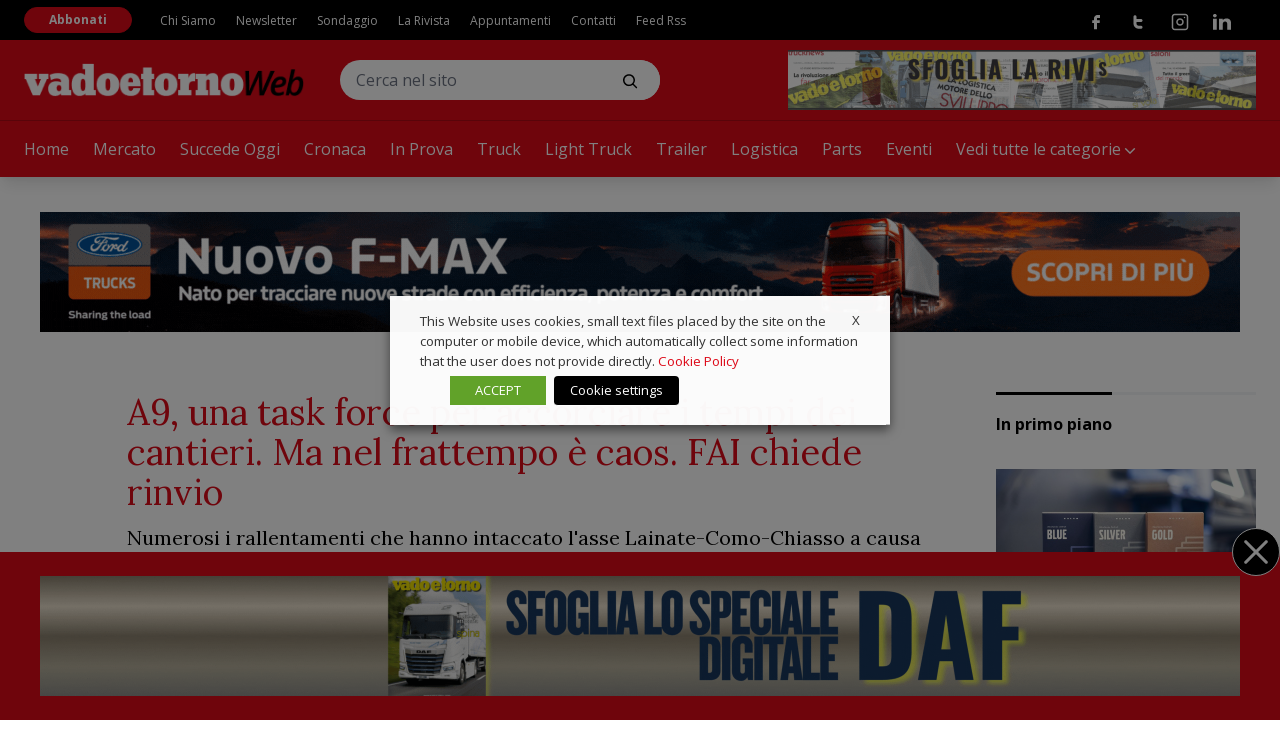

--- FILE ---
content_type: text/html; charset=UTF-8
request_url: https://www.vadoetornoweb.com/a9-una-task-force-per-i-tempi-dei-cantieri-ma-nel-frattempo-e-caos/
body_size: 32214
content:
<!doctype html>
<html lang="it-IT" class="has-no-js is-loading">

<head>
	<meta charset="UTF-8">
	<meta name="viewport" content="width=device-width, initial-scale=1">
	<meta name="theme-color" content="#C5AB78">
	<link rel="preconnect" href="https://fonts.gstatic.com">
	<link href="https://fonts.googleapis.com/css2?family=Lora:wght@400;700&family=Open+Sans:wght@400;700&display=swap" rel="stylesheet">
	<link href="https://fonts.googleapis.com/css2?family=Anton&display=swap" rel="stylesheet">
		<meta name='robots' content='index, follow, max-image-preview:large, max-snippet:-1, max-video-preview:-1' />

<!-- Google Tag Manager for WordPress by gtm4wp.com -->
<script data-cfasync="false" data-pagespeed-no-defer>
	var gtm4wp_datalayer_name = "dataLayer";
	var dataLayer = dataLayer || [];
</script>
<!-- End Google Tag Manager for WordPress by gtm4wp.com -->
	<!-- This site is optimized with the Yoast SEO plugin v22.8 - https://yoast.com/wordpress/plugins/seo/ -->
	<title>A9, una task force per i tempi dei cantieri. Ma nel frattempo è caos</title>
	<meta name="description" content="Le problematiche hanno intaccato l&#039;A9 Lainate-Como-Chiasso: numerosi i rallentamenti, che hanno avuto effetti pesanti sull&#039;autotrasporto. Per cui sono previsti ulteriori divieti" />
	<link rel="canonical" href="https://www.vadoetornoweb.com/a9-una-task-force-per-i-tempi-dei-cantieri-ma-nel-frattempo-e-caos/" />
	<meta property="og:locale" content="it_IT" />
	<meta property="og:type" content="article" />
	<meta property="og:title" content="A9, una task force per i tempi dei cantieri. Ma nel frattempo è caos" />
	<meta property="og:description" content="Le problematiche hanno intaccato l&#039;A9 Lainate-Como-Chiasso: numerosi i rallentamenti, che hanno avuto effetti pesanti sull&#039;autotrasporto. Per cui sono previsti ulteriori divieti" />
	<meta property="og:url" content="https://www.vadoetornoweb.com/a9-una-task-force-per-i-tempi-dei-cantieri-ma-nel-frattempo-e-caos/" />
	<meta property="og:site_name" content="Vado e Torno Web" />
	<meta property="article:published_time" content="2021-08-05T11:22:42+00:00" />
	<meta property="article:modified_time" content="2021-08-05T11:22:43+00:00" />
	<meta property="og:image" content="https://www.vadoetornoweb.com/wp-content/uploads/2021/08/A9-autostrada-coda.jpg" />
	<meta property="og:image:width" content="1197" />
	<meta property="og:image:height" content="742" />
	<meta property="og:image:type" content="image/jpeg" />
	<meta name="author" content="admin" />
	<meta name="twitter:card" content="summary_large_image" />
	<meta name="twitter:label1" content="Scritto da" />
	<meta name="twitter:data1" content="admin" />
	<meta name="twitter:label2" content="Tempo di lettura stimato" />
	<meta name="twitter:data2" content="4 minuti" />
	<script type="application/ld+json" class="yoast-schema-graph">{"@context":"https://schema.org","@graph":[{"@type":"WebPage","@id":"https://www.vadoetornoweb.com/a9-una-task-force-per-i-tempi-dei-cantieri-ma-nel-frattempo-e-caos/","url":"https://www.vadoetornoweb.com/a9-una-task-force-per-i-tempi-dei-cantieri-ma-nel-frattempo-e-caos/","name":"A9, una task force per i tempi dei cantieri. Ma nel frattempo è caos","isPartOf":{"@id":"https://www.vadoetornoweb.com/#website"},"primaryImageOfPage":{"@id":"https://www.vadoetornoweb.com/a9-una-task-force-per-i-tempi-dei-cantieri-ma-nel-frattempo-e-caos/#primaryimage"},"image":{"@id":"https://www.vadoetornoweb.com/a9-una-task-force-per-i-tempi-dei-cantieri-ma-nel-frattempo-e-caos/#primaryimage"},"thumbnailUrl":"https://www.vadoetornoweb.com/wp-content/uploads/2021/08/A9-autostrada-coda.jpg","datePublished":"2021-08-05T11:22:42+00:00","dateModified":"2021-08-05T11:22:43+00:00","author":{"@id":"https://www.vadoetornoweb.com/#/schema/person/e71e093e71b73df6a25c2787c858ca66"},"description":"Le problematiche hanno intaccato l'A9 Lainate-Como-Chiasso: numerosi i rallentamenti, che hanno avuto effetti pesanti sull'autotrasporto. Per cui sono previsti ulteriori divieti","breadcrumb":{"@id":"https://www.vadoetornoweb.com/a9-una-task-force-per-i-tempi-dei-cantieri-ma-nel-frattempo-e-caos/#breadcrumb"},"inLanguage":"it-IT","potentialAction":[{"@type":"ReadAction","target":["https://www.vadoetornoweb.com/a9-una-task-force-per-i-tempi-dei-cantieri-ma-nel-frattempo-e-caos/"]}]},{"@type":"ImageObject","inLanguage":"it-IT","@id":"https://www.vadoetornoweb.com/a9-una-task-force-per-i-tempi-dei-cantieri-ma-nel-frattempo-e-caos/#primaryimage","url":"https://www.vadoetornoweb.com/wp-content/uploads/2021/08/A9-autostrada-coda.jpg","contentUrl":"https://www.vadoetornoweb.com/wp-content/uploads/2021/08/A9-autostrada-coda.jpg","width":1197,"height":742},{"@type":"BreadcrumbList","@id":"https://www.vadoetornoweb.com/a9-una-task-force-per-i-tempi-dei-cantieri-ma-nel-frattempo-e-caos/#breadcrumb","itemListElement":[{"@type":"ListItem","position":1,"name":"Home","item":"https://www.vadoetornoweb.com/"},{"@type":"ListItem","position":2,"name":"A9, una task force per accorciare i tempi dei cantieri. Ma nel frattempo è caos. FAI chiede rinvio"}]},{"@type":"WebSite","@id":"https://www.vadoetornoweb.com/#website","url":"https://www.vadoetornoweb.com/","name":"Vado e Torno Web","description":"Autotrasporto, logistica, tecnologia","potentialAction":[{"@type":"SearchAction","target":{"@type":"EntryPoint","urlTemplate":"https://www.vadoetornoweb.com/?s={search_term_string}"},"query-input":"required name=search_term_string"}],"inLanguage":"it-IT"},{"@type":"Person","@id":"https://www.vadoetornoweb.com/#/schema/person/e71e093e71b73df6a25c2787c858ca66","name":"admin","image":{"@type":"ImageObject","inLanguage":"it-IT","@id":"https://www.vadoetornoweb.com/#/schema/person/image/","url":"https://secure.gravatar.com/avatar/bdcc5dcb5ef05d3cd59c2cee119e7551?s=96&d=mm&r=g","contentUrl":"https://secure.gravatar.com/avatar/bdcc5dcb5ef05d3cd59c2cee119e7551?s=96&d=mm&r=g","caption":"admin"},"url":"https://www.vadoetornoweb.com/author/admin/"}]}</script>
	<!-- / Yoast SEO plugin. -->


<link rel='dns-prefetch' href='//polyfill.io' />
<link rel='dns-prefetch' href='//platform-api.sharethis.com' />
<link rel="alternate" type="application/rss+xml" title="Vado e Torno Web &raquo; Feed" href="https://www.vadoetornoweb.com/feed/" />
<link rel="alternate" type="application/rss+xml" title="Vado e Torno Web &raquo; Feed dei commenti" href="https://www.vadoetornoweb.com/comments/feed/" />
<link rel="alternate" type="application/rss+xml" title="Vado e Torno Web &raquo; A9, una task force per accorciare i tempi dei cantieri. Ma nel frattempo è caos. FAI chiede rinvio Feed dei commenti" href="https://www.vadoetornoweb.com/a9-una-task-force-per-i-tempi-dei-cantieri-ma-nel-frattempo-e-caos/feed/" />
<!-- vadoetornoweb.com is managing ads with Advanced Ads --><script id="vadoe-ready">
			window.advanced_ads_ready=function(e,a){a=a||"complete";var d=function(e){return"interactive"===a?"loading"!==e:"complete"===e};d(document.readyState)?e():document.addEventListener("readystatechange",(function(a){d(a.target.readyState)&&e()}),{once:"interactive"===a})},window.advanced_ads_ready_queue=window.advanced_ads_ready_queue||[];		</script>
		<link rel='stylesheet' id='main-style-css' href='https://www.vadoetornoweb.com/wp-content/themes/vadoetorno/css/styles.min.css?ver=2.3.3' type='text/css' media='all' />
<link rel='stylesheet' id='wp-block-library-css' href='https://www.vadoetornoweb.com/wp-includes/css/dist/block-library/style.min.css?ver=6.5.3' type='text/css' media='all' />
<style id='classic-theme-styles-inline-css' type='text/css'>
/*! This file is auto-generated */
.wp-block-button__link{color:#fff;background-color:#32373c;border-radius:9999px;box-shadow:none;text-decoration:none;padding:calc(.667em + 2px) calc(1.333em + 2px);font-size:1.125em}.wp-block-file__button{background:#32373c;color:#fff;text-decoration:none}
</style>
<style id='global-styles-inline-css' type='text/css'>
body{--wp--preset--color--black: #000000;--wp--preset--color--cyan-bluish-gray: #abb8c3;--wp--preset--color--white: #ffffff;--wp--preset--color--pale-pink: #f78da7;--wp--preset--color--vivid-red: #cf2e2e;--wp--preset--color--luminous-vivid-orange: #ff6900;--wp--preset--color--luminous-vivid-amber: #fcb900;--wp--preset--color--light-green-cyan: #7bdcb5;--wp--preset--color--vivid-green-cyan: #00d084;--wp--preset--color--pale-cyan-blue: #8ed1fc;--wp--preset--color--vivid-cyan-blue: #0693e3;--wp--preset--color--vivid-purple: #9b51e0;--wp--preset--gradient--vivid-cyan-blue-to-vivid-purple: linear-gradient(135deg,rgba(6,147,227,1) 0%,rgb(155,81,224) 100%);--wp--preset--gradient--light-green-cyan-to-vivid-green-cyan: linear-gradient(135deg,rgb(122,220,180) 0%,rgb(0,208,130) 100%);--wp--preset--gradient--luminous-vivid-amber-to-luminous-vivid-orange: linear-gradient(135deg,rgba(252,185,0,1) 0%,rgba(255,105,0,1) 100%);--wp--preset--gradient--luminous-vivid-orange-to-vivid-red: linear-gradient(135deg,rgba(255,105,0,1) 0%,rgb(207,46,46) 100%);--wp--preset--gradient--very-light-gray-to-cyan-bluish-gray: linear-gradient(135deg,rgb(238,238,238) 0%,rgb(169,184,195) 100%);--wp--preset--gradient--cool-to-warm-spectrum: linear-gradient(135deg,rgb(74,234,220) 0%,rgb(151,120,209) 20%,rgb(207,42,186) 40%,rgb(238,44,130) 60%,rgb(251,105,98) 80%,rgb(254,248,76) 100%);--wp--preset--gradient--blush-light-purple: linear-gradient(135deg,rgb(255,206,236) 0%,rgb(152,150,240) 100%);--wp--preset--gradient--blush-bordeaux: linear-gradient(135deg,rgb(254,205,165) 0%,rgb(254,45,45) 50%,rgb(107,0,62) 100%);--wp--preset--gradient--luminous-dusk: linear-gradient(135deg,rgb(255,203,112) 0%,rgb(199,81,192) 50%,rgb(65,88,208) 100%);--wp--preset--gradient--pale-ocean: linear-gradient(135deg,rgb(255,245,203) 0%,rgb(182,227,212) 50%,rgb(51,167,181) 100%);--wp--preset--gradient--electric-grass: linear-gradient(135deg,rgb(202,248,128) 0%,rgb(113,206,126) 100%);--wp--preset--gradient--midnight: linear-gradient(135deg,rgb(2,3,129) 0%,rgb(40,116,252) 100%);--wp--preset--font-size--small: 13px;--wp--preset--font-size--medium: 20px;--wp--preset--font-size--large: 36px;--wp--preset--font-size--x-large: 42px;--wp--preset--spacing--20: 0.44rem;--wp--preset--spacing--30: 0.67rem;--wp--preset--spacing--40: 1rem;--wp--preset--spacing--50: 1.5rem;--wp--preset--spacing--60: 2.25rem;--wp--preset--spacing--70: 3.38rem;--wp--preset--spacing--80: 5.06rem;--wp--preset--shadow--natural: 6px 6px 9px rgba(0, 0, 0, 0.2);--wp--preset--shadow--deep: 12px 12px 50px rgba(0, 0, 0, 0.4);--wp--preset--shadow--sharp: 6px 6px 0px rgba(0, 0, 0, 0.2);--wp--preset--shadow--outlined: 6px 6px 0px -3px rgba(255, 255, 255, 1), 6px 6px rgba(0, 0, 0, 1);--wp--preset--shadow--crisp: 6px 6px 0px rgba(0, 0, 0, 1);}:where(.is-layout-flex){gap: 0.5em;}:where(.is-layout-grid){gap: 0.5em;}body .is-layout-flex{display: flex;}body .is-layout-flex{flex-wrap: wrap;align-items: center;}body .is-layout-flex > *{margin: 0;}body .is-layout-grid{display: grid;}body .is-layout-grid > *{margin: 0;}:where(.wp-block-columns.is-layout-flex){gap: 2em;}:where(.wp-block-columns.is-layout-grid){gap: 2em;}:where(.wp-block-post-template.is-layout-flex){gap: 1.25em;}:where(.wp-block-post-template.is-layout-grid){gap: 1.25em;}.has-black-color{color: var(--wp--preset--color--black) !important;}.has-cyan-bluish-gray-color{color: var(--wp--preset--color--cyan-bluish-gray) !important;}.has-white-color{color: var(--wp--preset--color--white) !important;}.has-pale-pink-color{color: var(--wp--preset--color--pale-pink) !important;}.has-vivid-red-color{color: var(--wp--preset--color--vivid-red) !important;}.has-luminous-vivid-orange-color{color: var(--wp--preset--color--luminous-vivid-orange) !important;}.has-luminous-vivid-amber-color{color: var(--wp--preset--color--luminous-vivid-amber) !important;}.has-light-green-cyan-color{color: var(--wp--preset--color--light-green-cyan) !important;}.has-vivid-green-cyan-color{color: var(--wp--preset--color--vivid-green-cyan) !important;}.has-pale-cyan-blue-color{color: var(--wp--preset--color--pale-cyan-blue) !important;}.has-vivid-cyan-blue-color{color: var(--wp--preset--color--vivid-cyan-blue) !important;}.has-vivid-purple-color{color: var(--wp--preset--color--vivid-purple) !important;}.has-black-background-color{background-color: var(--wp--preset--color--black) !important;}.has-cyan-bluish-gray-background-color{background-color: var(--wp--preset--color--cyan-bluish-gray) !important;}.has-white-background-color{background-color: var(--wp--preset--color--white) !important;}.has-pale-pink-background-color{background-color: var(--wp--preset--color--pale-pink) !important;}.has-vivid-red-background-color{background-color: var(--wp--preset--color--vivid-red) !important;}.has-luminous-vivid-orange-background-color{background-color: var(--wp--preset--color--luminous-vivid-orange) !important;}.has-luminous-vivid-amber-background-color{background-color: var(--wp--preset--color--luminous-vivid-amber) !important;}.has-light-green-cyan-background-color{background-color: var(--wp--preset--color--light-green-cyan) !important;}.has-vivid-green-cyan-background-color{background-color: var(--wp--preset--color--vivid-green-cyan) !important;}.has-pale-cyan-blue-background-color{background-color: var(--wp--preset--color--pale-cyan-blue) !important;}.has-vivid-cyan-blue-background-color{background-color: var(--wp--preset--color--vivid-cyan-blue) !important;}.has-vivid-purple-background-color{background-color: var(--wp--preset--color--vivid-purple) !important;}.has-black-border-color{border-color: var(--wp--preset--color--black) !important;}.has-cyan-bluish-gray-border-color{border-color: var(--wp--preset--color--cyan-bluish-gray) !important;}.has-white-border-color{border-color: var(--wp--preset--color--white) !important;}.has-pale-pink-border-color{border-color: var(--wp--preset--color--pale-pink) !important;}.has-vivid-red-border-color{border-color: var(--wp--preset--color--vivid-red) !important;}.has-luminous-vivid-orange-border-color{border-color: var(--wp--preset--color--luminous-vivid-orange) !important;}.has-luminous-vivid-amber-border-color{border-color: var(--wp--preset--color--luminous-vivid-amber) !important;}.has-light-green-cyan-border-color{border-color: var(--wp--preset--color--light-green-cyan) !important;}.has-vivid-green-cyan-border-color{border-color: var(--wp--preset--color--vivid-green-cyan) !important;}.has-pale-cyan-blue-border-color{border-color: var(--wp--preset--color--pale-cyan-blue) !important;}.has-vivid-cyan-blue-border-color{border-color: var(--wp--preset--color--vivid-cyan-blue) !important;}.has-vivid-purple-border-color{border-color: var(--wp--preset--color--vivid-purple) !important;}.has-vivid-cyan-blue-to-vivid-purple-gradient-background{background: var(--wp--preset--gradient--vivid-cyan-blue-to-vivid-purple) !important;}.has-light-green-cyan-to-vivid-green-cyan-gradient-background{background: var(--wp--preset--gradient--light-green-cyan-to-vivid-green-cyan) !important;}.has-luminous-vivid-amber-to-luminous-vivid-orange-gradient-background{background: var(--wp--preset--gradient--luminous-vivid-amber-to-luminous-vivid-orange) !important;}.has-luminous-vivid-orange-to-vivid-red-gradient-background{background: var(--wp--preset--gradient--luminous-vivid-orange-to-vivid-red) !important;}.has-very-light-gray-to-cyan-bluish-gray-gradient-background{background: var(--wp--preset--gradient--very-light-gray-to-cyan-bluish-gray) !important;}.has-cool-to-warm-spectrum-gradient-background{background: var(--wp--preset--gradient--cool-to-warm-spectrum) !important;}.has-blush-light-purple-gradient-background{background: var(--wp--preset--gradient--blush-light-purple) !important;}.has-blush-bordeaux-gradient-background{background: var(--wp--preset--gradient--blush-bordeaux) !important;}.has-luminous-dusk-gradient-background{background: var(--wp--preset--gradient--luminous-dusk) !important;}.has-pale-ocean-gradient-background{background: var(--wp--preset--gradient--pale-ocean) !important;}.has-electric-grass-gradient-background{background: var(--wp--preset--gradient--electric-grass) !important;}.has-midnight-gradient-background{background: var(--wp--preset--gradient--midnight) !important;}.has-small-font-size{font-size: var(--wp--preset--font-size--small) !important;}.has-medium-font-size{font-size: var(--wp--preset--font-size--medium) !important;}.has-large-font-size{font-size: var(--wp--preset--font-size--large) !important;}.has-x-large-font-size{font-size: var(--wp--preset--font-size--x-large) !important;}
.wp-block-navigation a:where(:not(.wp-element-button)){color: inherit;}
:where(.wp-block-post-template.is-layout-flex){gap: 1.25em;}:where(.wp-block-post-template.is-layout-grid){gap: 1.25em;}
:where(.wp-block-columns.is-layout-flex){gap: 2em;}:where(.wp-block-columns.is-layout-grid){gap: 2em;}
.wp-block-pullquote{font-size: 1.5em;line-height: 1.6;}
</style>
<link rel='stylesheet' id='contact-form-7-css' href='https://www.vadoetornoweb.com/wp-content/plugins/contact-form-7/includes/css/styles.css?ver=5.9.5' type='text/css' media='all' />
<link rel='stylesheet' id='share-this-share-buttons-sticky-css' href='https://www.vadoetornoweb.com/wp-content/plugins/sharethis-share-buttons/css/mu-style.css?ver=1716974654' type='text/css' media='all' />
<link rel='stylesheet' id='cookie-law-info-css' href='https://www.vadoetornoweb.com/wp-content/plugins/webtoffee-gdpr-cookie-consent/public/css/cookie-law-info-public.css?ver=2.6.0' type='text/css' media='all' />
<link rel='stylesheet' id='cookie-law-info-gdpr-css' href='https://www.vadoetornoweb.com/wp-content/plugins/webtoffee-gdpr-cookie-consent/public/css/cookie-law-info-gdpr.css?ver=2.6.0' type='text/css' media='all' />
<style id='cookie-law-info-gdpr-inline-css' type='text/css'>
.cli-modal-content, .cli-tab-content { background-color: #ffffff; }.cli-privacy-content-text, .cli-modal .cli-modal-dialog, .cli-tab-container p, a.cli-privacy-readmore { color: #000000; }.cli-tab-header { background-color: #f2f2f2; }.cli-tab-header, .cli-tab-header a.cli-nav-link,span.cli-necessary-caption,.cli-switch .cli-slider:after { color: #000000; }.cli-switch .cli-slider:before { background-color: #ffffff; }.cli-switch input:checked + .cli-slider:before { background-color: #ffffff; }.cli-switch .cli-slider { background-color: #e3e1e8; }.cli-switch input:checked + .cli-slider { background-color: #28a745; }.cli-modal-close svg { fill: #000000; }.cli-tab-footer .wt-cli-privacy-accept-all-btn { background-color: #00acad; color: #ffffff}.cli-tab-footer .wt-cli-privacy-accept-btn { background-color: #00acad; color: #ffffff}.cli-tab-header a:before{ border-right: 1px solid #000000; border-bottom: 1px solid #000000; }
</style>
<link rel='stylesheet' id='yop-public-css' href='https://www.vadoetornoweb.com/wp-content/plugins/yop-poll/public/assets/css/yop-poll-public-6.5.30.css?ver=6.5.3' type='text/css' media='all' />
<script type="text/javascript" src="https://www.vadoetornoweb.com/wp-includes/js/jquery/jquery.min.js?ver=3.7.1" id="jquery-core-js"></script>
<script type="text/javascript" src="https://www.vadoetornoweb.com/wp-includes/js/jquery/jquery-migrate.min.js?ver=3.4.1" id="jquery-migrate-js"></script>
<script type="text/plain" data-cli-class="cli-blocker-script" data-cli-label="Sharethis widget"  data-cli-script-type="functional" data-cli-block="true" data-cli-block-if-ccpa-optout="false" data-cli-element-position="head" src="//platform-api.sharethis.com/js/sharethis.js?ver=2.3.1#property=604f67d6f6067000116b05fc&amp;product=inline-buttons&amp;source=sharethis-share-buttons-wordpress" id="share-this-share-buttons-mu-js"></script>
<script type="text/javascript" id="cookie-law-info-js-extra">
/* <![CDATA[ */
var Cli_Data = {"nn_cookie_ids":["_gat_UA-72242179-1","_gat_gtag_UA_27868640_1","CONSENT","_ga_CS1TE6VG5N","UserMatchHistory","lang","bcookie","lidc","bscookie","__sharethis_cookie_test__","__cf_bm","_uetvid","_uetsid","yumpu_slc","ypsitetrack","PHPSESSID","CookieLawInfoConsent","advanced_ads_browser_width","test_cookie","IDE","MUID","YSC","VISITOR_INFO1_LIVE","yt-remote-device-id","yt-remote-connected-devices","yt.innertube::requests","yt.innertube::nextId","advanced_ads_page_impressions","_ga","_gid","AnalyticsSyncHistory","li_gc","ypsession"],"non_necessary_cookies":{"necessary":["PHPSESSID","CookieLawInfoConsent","cookielawinfo-checkbox-advertisement"],"functional":["UserMatchHistory","lang","bcookie","lidc","bscookie","__sharethis_cookie_test__","__cf_bm"],"performance":["_uetvid","_uetsid"],"analytics":["_gat_UA-72242179-1","_gat_gtag_UA_27868640_1","CONSENT","_ga_CS1TE6VG5N","advanced_ads_page_impressions","_ga","_gid"],"advertisement":["advanced_ads_browser_width","test_cookie","IDE","MUID","YSC","VISITOR_INFO1_LIVE","yt-remote-device-id","yt-remote-connected-devices","yt.innertube::requests","yt.innertube::nextId"],"others":["yumpu_slc","ypsitetrack","AnalyticsSyncHistory","li_gc","ypsession"]},"cookielist":{"necessary":{"id":4868,"status":true,"priority":0,"title":"Necessary","strict":true,"default_state":false,"ccpa_optout":false,"loadonstart":false},"functional":{"id":4869,"status":true,"priority":5,"title":"Functional","strict":false,"default_state":false,"ccpa_optout":false,"loadonstart":false},"performance":{"id":4870,"status":true,"priority":4,"title":"Performance","strict":false,"default_state":false,"ccpa_optout":false,"loadonstart":false},"analytics":{"id":4871,"status":true,"priority":3,"title":"Analytics","strict":false,"default_state":false,"ccpa_optout":false,"loadonstart":false},"advertisement":{"id":4872,"status":true,"priority":2,"title":"Advertisement","strict":false,"default_state":false,"ccpa_optout":false,"loadonstart":false},"others":{"id":4873,"status":true,"priority":1,"title":"Others","strict":false,"default_state":false,"ccpa_optout":false,"loadonstart":false}},"ajax_url":"https:\/\/www.vadoetornoweb.com\/wp-admin\/admin-ajax.php","current_lang":"it","security":"47768640e0","eu_countries":["GB"],"geoIP":"disabled","use_custom_geolocation_api":"","custom_geolocation_api":"https:\/\/geoip.cookieyes.com\/geoip\/checker\/result.php","consentVersion":"1","strictlyEnabled":["necessary","obligatoire"],"cookieDomain":"","privacy_length":"250","ccpaEnabled":"","ccpaRegionBased":"","ccpaBarEnabled":"","ccpaType":"gdpr","triggerDomRefresh":"","secure_cookies":""};
var log_object = {"ajax_url":"https:\/\/www.vadoetornoweb.com\/wp-admin\/admin-ajax.php"};
/* ]]> */
</script>
<script type="text/javascript" src="https://www.vadoetornoweb.com/wp-content/plugins/webtoffee-gdpr-cookie-consent/public/js/cookie-law-info-public.js?ver=2.6.0" id="cookie-law-info-js"></script>
<script type="text/javascript" id="yop-public-js-extra">
/* <![CDATA[ */
var objectL10n = {"yopPollParams":{"urlParams":{"ajax":"https:\/\/www.vadoetornoweb.com\/wp-admin\/admin-ajax.php","wpLogin":"https:\/\/www.vadoetornoweb.com\/wp-login.php?itsec-hb-token=backend&redirect_to=https%3A%2F%2Fwww.vadoetornoweb.com%2Fwp-admin%2Fadmin-ajax.php%3Faction%3Dyop_poll_record_wordpress_vote"},"apiParams":{"reCaptcha":{"siteKey":""},"reCaptchaV2Invisible":{"siteKey":""},"reCaptchaV3":{"siteKey":""},"hCaptcha":{"siteKey":""}},"captchaParams":{"imgPath":"https:\/\/www.vadoetornoweb.com\/wp-content\/plugins\/yop-poll\/public\/assets\/img\/","url":"https:\/\/www.vadoetornoweb.com\/wp-content\/plugins\/yop-poll\/app.php","accessibilityAlt":"Sound icon","accessibilityTitle":"Accessibility option: listen to a question and answer it!","accessibilityDescription":"Type below the <strong>answer<\/strong> to what you hear. Numbers or words:","explanation":"Click or touch the <strong>ANSWER<\/strong>","refreshAlt":"Refresh\/reload icon","refreshTitle":"Refresh\/reload: get new images and accessibility option!"},"voteParams":{"invalidPoll":"Invalid Poll","noAnswersSelected":"Nessuna risposta selezionata","minAnswersRequired":"At least {min_answers_allowed} answer(s) required","maxAnswersRequired":"A max of {max_answers_allowed} answer(s) accepted","noAnswerForOther":"No other answer entered","noValueForCustomField":"{custom_field_name} is required","consentNotChecked":"You must agree to our terms and conditions","noCaptchaSelected":"Captcha is required","thankYou":"Grazie per aver votato"},"resultsParams":{"singleVote":"vote","multipleVotes":"votes","singleAnswer":"answer","multipleAnswers":"answers"}}};
/* ]]> */
</script>
<script type="text/javascript" src="https://www.vadoetornoweb.com/wp-content/plugins/yop-poll/public/assets/js/yop-poll-public-6.5.30.min.js?ver=6.5.3" id="yop-public-js"></script>
<script type="text/javascript" id="advanced-ads-advanced-js-js-extra">
/* <![CDATA[ */
var advads_options = {"blog_id":"1","privacy":{"enabled":false,"state":"not_needed"}};
/* ]]> */
</script>
<script type="text/javascript" src="https://www.vadoetornoweb.com/wp-content/plugins/advanced-ads/public/assets/js/advanced.min.js?ver=1.56.4" id="advanced-ads-advanced-js-js"></script>
<script type="text/javascript" id="advanced_ads_pro/visitor_conditions-js-extra">
/* <![CDATA[ */
var advanced_ads_pro_visitor_conditions = {"referrer_cookie_name":"advanced_ads_pro_visitor_referrer","referrer_exdays":"365","page_impr_cookie_name":"advanced_ads_page_impressions","page_impr_exdays":"3650"};
/* ]]> */
</script>
<script type="text/javascript" src="https://www.vadoetornoweb.com/wp-content/plugins/advanced-ads-pro/modules/advanced-visitor-conditions/inc/conditions.min.js?ver=2.28.0" id="advanced_ads_pro/visitor_conditions-js"></script>
<link rel="https://api.w.org/" href="https://www.vadoetornoweb.com/wp-json/" /><link rel="alternate" type="application/json" href="https://www.vadoetornoweb.com/wp-json/wp/v2/posts/31588" /><link rel="alternate" type="application/json+oembed" href="https://www.vadoetornoweb.com/wp-json/oembed/1.0/embed?url=https%3A%2F%2Fwww.vadoetornoweb.com%2Fa9-una-task-force-per-i-tempi-dei-cantieri-ma-nel-frattempo-e-caos%2F" />
<link rel="alternate" type="text/xml+oembed" href="https://www.vadoetornoweb.com/wp-json/oembed/1.0/embed?url=https%3A%2F%2Fwww.vadoetornoweb.com%2Fa9-una-task-force-per-i-tempi-dei-cantieri-ma-nel-frattempo-e-caos%2F&#038;format=xml" />

<!-- Google Tag Manager for WordPress by gtm4wp.com -->
<!-- GTM Container placement set to automatic -->
<script data-cfasync="false" data-pagespeed-no-defer type="text/javascript">
	var dataLayer_content = {"pageCategory":["succedeoggi"],"pageAttributes":["a9","autostrade-per-litalia"],"pagePostAuthor":"admin"};
	dataLayer.push( dataLayer_content );
</script>
<script type="text/plain" data-cli-class="cli-blocker-script" data-cli-label="Google Tag Manager"  data-cli-script-type="analytics" data-cli-block="true" data-cli-block-if-ccpa-optout="false" data-cli-element-position="head" data-cfasync="false">
(function(w,d,s,l,i){w[l]=w[l]||[];w[l].push({'gtm.start':
new Date().getTime(),event:'gtm.js'});var f=d.getElementsByTagName(s)[0],
j=d.createElement(s),dl=l!='dataLayer'?'&l='+l:'';j.async=true;j.src=
'//www.googletagmanager.com/gtm.js?id='+i+dl;f.parentNode.insertBefore(j,f);
})(window,document,'script','dataLayer','GTM-W6NNNJ6');
</script>
<!-- End Google Tag Manager for WordPress by gtm4wp.com --><script type="text/javascript">
		var advadsCfpQueue = [];
		var advadsCfpAd = function( adID ){
			if ( 'undefined' == typeof advadsProCfp ) { advadsCfpQueue.push( adID ) } else { advadsProCfp.addElement( adID ) }
		};
		</script>
				<script type="text/javascript">
			if ( typeof advadsGATracking === 'undefined' ) {
				window.advadsGATracking = {
					delayedAds: {},
					deferedAds: {}
				};
			}
		</script>
		<link rel="icon" href="https://www.vadoetornoweb.com/wp-content/uploads/2021/03/cropped-favicon-32x32.jpg" sizes="32x32" />
<link rel="icon" href="https://www.vadoetornoweb.com/wp-content/uploads/2021/03/cropped-favicon-192x192.jpg" sizes="192x192" />
<link rel="apple-touch-icon" href="https://www.vadoetornoweb.com/wp-content/uploads/2021/03/cropped-favicon-180x180.jpg" />
<meta name="msapplication-TileImage" content="https://www.vadoetornoweb.com/wp-content/uploads/2021/03/cropped-favicon-270x270.jpg" />
		<style type="text/css" id="wp-custom-css">
			#vadoe-grid-3016 .vadoe-target .adform-adbox {
		height: auto !important;
	width: 100% !important;
}		</style>
			<style type="text/css">
		:root {
			--color-primary:#dd0918;--color-secondary:#114e65;		}
	</style>
</head>

<body class="post-template-default single single-post postid-31588 single-format-standard font-primary text-black" data-template-url="https://www.vadoetornoweb.com/wp-content/themes/vadoetorno">

	<div class="scroll" id="js-scroll">

		<header class="header shadow-lg lg:fixed top-0 w-full bg-primary">

	<div class="lg:container lg:mt-10 relative lg:flex lg:items-center lg:justify-start lg:h-20">

		<div class="fixed lg:relative w-full lg:w-auto top-0 z-40 overflow-hidden bg-primary h-12 lg:h-auto border-b border-black border-opacity-20 lg:border-none">

			<div class="flex items-center justify-between">

				<div class="pl-6 py-1 lg:px-0 lg:py-0">
											<a class="inline-block align-middle" href="https://www.vadoetornoweb.com/" title="Vado e Torno Web">
							<img width="316" height="38" src="https://www.vadoetornoweb.com/wp-content/uploads/2021/03/logo-header.png" class="header__logo" alt="" decoding="async" loading="lazy" />						</a>
									</div>

				<div class="lg:hidden">
											<div class="lg:hidden inline-block">
							<a class="button button--small button--tertiary" target="_blank" href="https://www.vadoetorno.com/abbonamenti/">Abbonati</a>
						</div>
					
					
					<svg class="navicon js-toggle" data-toggle-target="html" data-toggle-class-name="is-navigation-open" viewBox="0 0 100 100" width="80">
						<path class="navicon__line top" d="m 30,33 h 40 c 0,0 9.044436,-0.654587 9.044436,-8.508902 0,-7.854315 -8.024349,-11.958003 -14.89975,-10.85914 -6.875401,1.098863 -13.637059,4.171617 -13.637059,16.368042 v 40"></path>
						<path class="navicon__line middle" d="m 30,50 h 40"></path>
						<path class="navicon__line bottom" d="m 30,67 h 40 c 12.796276,0 15.357889,-11.717785 15.357889,-26.851538 0,-15.133752 -4.786586,-27.274118 -16.667516,-27.274118 -11.88093,0 -18.499247,6.994427 -18.435284,17.125656 l 0.252538,40"></path>
					</svg>


				</div>



			</div>

		</div>

		<div class="lg:ml-9 bg-black lg:bg-primary px-6 py-3 lg:px-0 lg:py-0 mt-12 lg:mt-0">
			<form role="search" method="get" class="search-form" action="https://www.vadoetornoweb.com/">
				<div class="search-form__body">
					<input type="search" class="search-form__input" placeholder="Cerca nel sito" value="" name="s" title="Cerca:" />
					<button type="submit" class="search-form__submit">
						<span class="icon icon--search "><svg
  width="24"
  height="24"
  viewBox="0 0 24 24"
  fill="none"
  xmlns="http://www.w3.org/2000/svg"
>
  <path
    fill-rule="evenodd"
    clip-rule="evenodd"
    d="M18.319 14.4326C20.7628 11.2941 20.542 6.75347 17.6569 3.86829C14.5327 0.744098 9.46734 0.744098 6.34315 3.86829C3.21895 6.99249 3.21895 12.0578 6.34315 15.182C9.22833 18.0672 13.769 18.2879 16.9075 15.8442C16.921 15.8595 16.9351 15.8745 16.9497 15.8891L21.1924 20.1317C21.5829 20.5223 22.2161 20.5223 22.6066 20.1317C22.9971 19.7412 22.9971 19.1081 22.6066 18.7175L18.364 14.4749C18.3493 14.4603 18.3343 14.4462 18.319 14.4326ZM16.2426 5.28251C18.5858 7.62565 18.5858 11.4246 16.2426 13.7678C13.8995 16.1109 10.1005 16.1109 7.75736 13.7678C5.41421 11.4246 5.41421 7.62565 7.75736 5.28251C10.1005 2.93936 13.8995 2.93936 16.2426 5.28251Z"
    fill="currentColor"
  />
</svg></span>					</button>
				</div>
			</form>
		</div>

					<div class="ground-ads-shared right-6 absolute max-w-lg hidden xl:block">
				<div class="relative text-right w-full">
					<div  class="vadoe-2bc45582505cda9331a96008559ec667" id="vadoe-2bc45582505cda9331a96008559ec667"></div>				</div>
			</div>
		
	</div>

	<div class="header__navigation z-30">

		
		<div class="lg:border-t lg:border-black lg:border-opacity-20">
			<div class="container relative py-3 lg:flex lg:items-center lg:justify-between lg:h-14">
				<div class="lg:grid lg:grid-flow-col">
					<div class="lg:inline-block">
						<nav class="navigation navigation--primary">

	<ul class="navigation__list navigation__list--primary"><li id="menu-item-28751" class="navigation__item navigation__item--primary is-top-level"><a href="https://www.vadoetornoweb.com/" class="navigation__link navigation__link--primary is-top-level">Home</a></li>
<li id="menu-item-45751" class="navigation__item navigation__item--primary is-top-level"><a href="https://www.vadoetornoweb.com/mercato/" class="navigation__link navigation__link--primary is-top-level">Mercato</a></li>
<li id="menu-item-15134" class="navigation__item navigation__item--primary  is-parent is-top-level"><a href="https://www.vadoetornoweb.com/succedeoggi/" class="navigation__link navigation__link--primary is-top-level">Succede Oggi</a></li>
<li id="menu-item-48498" class="navigation__item navigation__item--primary is-top-level"><a href="https://www.vadoetornoweb.com/cronaca/" class="navigation__link navigation__link--primary is-top-level">Cronaca</a></li>
<li id="menu-item-15135" class="navigation__item navigation__item--primary is-top-level"><a href="https://www.vadoetornoweb.com/prove/" class="navigation__link navigation__link--primary is-top-level">In Prova</a></li>
<li id="menu-item-15138" class="navigation__item navigation__item--primary is-top-level"><a href="https://www.vadoetornoweb.com/truck/" class="navigation__link navigation__link--primary is-top-level">Truck</a></li>
<li id="menu-item-15132" class="navigation__item navigation__item--primary is-top-level"><a href="https://www.vadoetornoweb.com/light-truck/" class="navigation__link navigation__link--primary is-top-level">Light Truck</a></li>
<li id="menu-item-15137" class="navigation__item navigation__item--primary is-top-level"><a href="https://www.vadoetornoweb.com/trailer/" class="navigation__link navigation__link--primary is-top-level">Trailer</a></li>
<li id="menu-item-19356" class="navigation__item navigation__item--primary is-top-level"><a href="https://www.vadoetornoweb.com/logistica/" class="navigation__link navigation__link--primary is-top-level">Logistica</a></li>
<li id="menu-item-15133" class="navigation__item navigation__item--primary is-top-level"><a href="https://www.vadoetornoweb.com/parts/" class="navigation__link navigation__link--primary is-top-level">Parts</a></li>
<li id="menu-item-15129" class="navigation__item navigation__item--primary is-top-level"><a href="https://www.vadoetornoweb.com/eventi/" class="navigation__link navigation__link--primary is-top-level">Eventi</a></li>
</ul>
</nav> <!-- End .navigation -->
					</div>
											<div class="header__category-toggle">
							<div class="js-toggle text-white hover:text-black" data-toggle-target="html" data-toggle-class-name="is-all-category-navigation-open">Vedi tutte le categorie<span class="icon icon--chevron-down "><svg
  width="24"
  height="24"
  viewBox="0 0 24 24"
  fill="none"
  xmlns="http://www.w3.org/2000/svg"
>
  <path
    d="M6.34317 7.75732L4.92896 9.17154L12 16.2426L19.0711 9.17157L17.6569 7.75735L12 13.4142L6.34317 7.75732Z"
    fill="currentColor"
  />
</svg></span> </div>
						</div>
									</div>
							</div>
		</div>


					<div class="header__panel" id="header-panel-all-category">
				<div class="container relative">
					<div class="lg:flex lg:items-center lg:justify-between">
						<div class="relative lg:w-1/2">
							<p class="mt-20 mb-6 lg:hidden js-toggle text-white cursor-pointer" data-toggle-target="html" data-toggle-class-name="is-all-category-navigation-open"><span class="icon icon--chevron-left "><svg
  width="24"
  height="24"
  viewBox="0 0 24 24"
  fill="none"
  xmlns="http://www.w3.org/2000/svg"
>
  <path
    d="M16.2426 6.34317L14.8284 4.92896L7.75739 12L14.8285 19.0711L16.2427 17.6569L10.5858 12L16.2426 6.34317Z"
    fill="currentColor"
  />
</svg></span> Indietro</p>
							<nav class="navigation navigation--grid">

    <ul class="navigation__list navigation__list--primary"><li id="menu-item-28584" class="navigation__item navigation__item--category  is-parent is-top-level"><a href="https://www.vadoetornoweb.com/succedeoggi/" class="navigation__link navigation__link--category is-top-level">Succede Oggi</a></li>
<li id="menu-item-28591" class="navigation__item navigation__item--category is-top-level"><a href="https://www.vadoetornoweb.com/prove/" class="navigation__link navigation__link--category is-top-level">In Prova</a></li>
<li id="menu-item-28585" class="navigation__item navigation__item--category is-top-level"><a href="https://www.vadoetornoweb.com/truck/" class="navigation__link navigation__link--category is-top-level">Truck</a></li>
<li id="menu-item-28589" class="navigation__item navigation__item--category is-top-level"><a href="https://www.vadoetornoweb.com/light-truck/" class="navigation__link navigation__link--category is-top-level">Light Truck</a></li>
<li id="menu-item-28588" class="navigation__item navigation__item--category is-top-level"><a href="https://www.vadoetornoweb.com/trailer/" class="navigation__link navigation__link--category is-top-level">Trailer</a></li>
<li id="menu-item-28590" class="navigation__item navigation__item--category is-top-level"><a href="https://www.vadoetornoweb.com/logistica/" class="navigation__link navigation__link--category is-top-level">Logistica</a></li>
<li id="menu-item-28587" class="navigation__item navigation__item--category is-top-level"><a href="https://www.vadoetornoweb.com/parts/" class="navigation__link navigation__link--category is-top-level">Parts</a></li>
<li id="menu-item-28586" class="navigation__item navigation__item--category is-top-level"><a href="https://www.vadoetornoweb.com/eventi/" class="navigation__link navigation__link--category is-top-level">Eventi</a></li>
<li id="menu-item-28594" class="navigation__item navigation__item--category is-top-level"><a href="https://www.vadoetornoweb.com/sustainable-tour/" class="navigation__link navigation__link--category is-top-level">Sustainable Tour</a></li>
<li id="menu-item-28598" class="navigation__item navigation__item--category is-top-level"><a href="https://www.vadoetornoweb.com/sty/" class="navigation__link navigation__link--category is-top-level">Sty</a></li>
<li id="menu-item-28593" class="navigation__item navigation__item--category is-top-level"><a href="https://www.vadoetornoweb.com/in-vetrina/" class="navigation__link navigation__link--category is-top-level">In Vetrina</a></li>
<li id="menu-item-28599" class="navigation__item navigation__item--category is-top-level"><a href="https://www.vadoetornoweb.com/interviste/" class="navigation__link navigation__link--category is-top-level">Interviste</a></li>
<li id="menu-item-28600" class="navigation__item navigation__item--category is-top-level"><a href="https://www.vadoetornoweb.com/corsi-online/" class="navigation__link navigation__link--category is-top-level">Corsi Online</a></li>
<li id="menu-item-28742" class="navigation__item navigation__item--category is-top-level"><a href="https://www.vadoetornoweb.com/video/" class="navigation__link navigation__link--category is-top-level">Video</a></li>
<li id="menu-item-47093" class="navigation__item navigation__item--category is-top-level"><a href="https://www.vadoetornoweb.com/rivista/" class="navigation__link navigation__link--category is-top-level">Rivista</a></li>
</ul>
</nav> <!-- End .navigation -->						</div>
													<div class="ground-ads-shared absolute lg:w-2/5 pr-6 lg:pr-0 lg:right-6">
								<div class="relative lg:text-right w-full mb-9 lg:mb-0">
																	</div>
							</div>
											</div>
				</div>
			</div>
		
		

		<div class="lg:bg-black lg:absolute lg:top-0 lg:w-full">
			<div class="container lg:flex lg:items-center lg:justify-between lg:h-10">

				<div class="relative">
											<div class="hidden lg:inline-block">
							<a class="button button--small lg:mr-2" target="_blank" href="https://www.vadoetorno.com/abbonamenti/">Abbonati</a>
						</div>
										<div class="lg:inline-block">
						<nav class="navigation navigation--inline">

    <ul class="navigation__list navigation__list--primary"><li id="menu-item-28582" class="navigation__item navigation__item--about is-top-level"><a href="https://www.vadoetornoweb.com/chi-siamo/" class="navigation__link navigation__link--about is-top-level">Chi Siamo</a></li>
<li id="menu-item-7387" class="navigation__item navigation__item--about is-top-level"><a target="_blank" rel="noopener" href="http://vadoetorno.us3.list-manage1.com/subscribe?u=5f62f32987f84b0609df01a05&#038;id=0b6abd7526" class="navigation__link navigation__link--about is-top-level">Newsletter</a></li>
<li id="menu-item-8915" class="navigation__item navigation__item--about is-top-level"><a target="_blank" rel="noopener" href="https://www.vadoetorno.com/vado-e-torno/" class="navigation__link navigation__link--about is-top-level">Sondaggio</a></li>
<li id="menu-item-11157" class="navigation__item navigation__item--about is-top-level"><a target="_blank" rel="noopener" href="https://www.vadoetorno.com/vado-e-torno/" class="navigation__link navigation__link--about is-top-level">La Rivista</a></li>
<li id="menu-item-11158" class="navigation__item navigation__item--about is-top-level"><a target="_blank" rel="noopener" href="https://www.vadoetorno.com/2017/02/13/vado-e-torno/" class="navigation__link navigation__link--about is-top-level">Appuntamenti</a></li>
<li id="menu-item-322" class="navigation__item navigation__item--about is-top-level"><a href="https://www.vadoetornoweb.com/contatti/" class="navigation__link navigation__link--about is-top-level">Contatti</a></li>
<li id="menu-item-45348" class="navigation__item navigation__item--about is-top-level"><a href="https://www.vadoetornoweb.com/feed-rss/" class="navigation__link navigation__link--about is-top-level">Feed Rss</a></li>
</ul>
</nav> <!-- End .navigation -->					</div>
				</div>

				<div class="lg:grid lg:grid-flow-col">

					<div class="lg:inline-block lg:order-2 lg:ml-6">
						<div class="lg:border-l lg:border-white lg:border-opacity-50 lg:mt-0 mt-6">
															<nav class="navigation navigation--inline">

    
</nav> <!-- End .navigation -->													</div>
					</div>

					
					<div class="lg:inline-block">
						<div class="lg:flex lg:justify-center space-x-6 mt-9 lg:mt-0">
							    <a target="_blank" href="https://www.facebook.com/vadoetornoweb/" class="text-white hover:text-gray-500">
        <span class="sr-only">Facebook</span>
        <span class="icon icon--facebook "><svg
  width="24"
  height="24"
  viewBox="0 0 24 24"
  fill="none"
  xmlns="http://www.w3.org/2000/svg"
>
  <path
    d="M9.19795 21.5H13.198V13.4901H16.8021L17.198 9.50977H13.198V7.5C13.198 6.94772 13.6457 6.5 14.198 6.5H17.198V2.5H14.198C11.4365 2.5 9.19795 4.73858 9.19795 7.5V9.50977H7.19795L6.80206 13.4901H9.19795V21.5Z"
    fill="currentColor"
  />
</svg></span>    </a>

    <a target="_blank" href="https://twitter.com/e_torno" class="text-white hover:text-gray-500">
        <span class="sr-only">Twitter</span>
        <span class="icon icon--twitter "><svg
  width="24"
  height="24"
  viewBox="0 0 24 24"
  fill="none"
  xmlns="http://www.w3.org/2000/svg"
>
  <path
    fill-rule="evenodd"
    clip-rule="evenodd"
    d="M8 3C9.10457 3 10 3.89543 10 5V8H16C17.1046 8 18 8.89543 18 10C18 11.1046 17.1046 12 16 12H10V14C10 15.6569 11.3431 17 13 17H16C17.1046 17 18 17.8954 18 19C18 20.1046 17.1046 21 16 21H13C9.13401 21 6 17.866 6 14V5C6 3.89543 6.89543 3 8 3Z"
    fill="currentColor"
  />
</svg></span>    </a>



    <a target="_blank" href="https://www.instagram.com/vadoetornotrucks/" class="text-white hover:text-gray-500">
        <span class="sr-only">Instagram</span>
        <span class="icon icon--instagram "><svg
  width="24"
  height="24"
  viewBox="0 0 24 24"
  fill="none"
  xmlns="http://www.w3.org/2000/svg"
>
  <path
    fill-rule="evenodd"
    clip-rule="evenodd"
    d="M12 7C9.23858 7 7 9.23858 7 12C7 14.7614 9.23858 17 12 17C14.7614 17 17 14.7614 17 12C17 9.23858 14.7614 7 12 7ZM9 12C9 13.6569 10.3431 15 12 15C13.6569 15 15 13.6569 15 12C15 10.3431 13.6569 9 12 9C10.3431 9 9 10.3431 9 12Z"
    fill="currentColor"
  />
  <path
    d="M18 5C17.4477 5 17 5.44772 17 6C17 6.55228 17.4477 7 18 7C18.5523 7 19 6.55228 19 6C19 5.44772 18.5523 5 18 5Z"
    fill="currentColor"
  />
  <path
    fill-rule="evenodd"
    clip-rule="evenodd"
    d="M5 1C2.79086 1 1 2.79086 1 5V19C1 21.2091 2.79086 23 5 23H19C21.2091 23 23 21.2091 23 19V5C23 2.79086 21.2091 1 19 1H5ZM19 3H5C3.89543 3 3 3.89543 3 5V19C3 20.1046 3.89543 21 5 21H19C20.1046 21 21 20.1046 21 19V5C21 3.89543 20.1046 3 19 3Z"
    fill="currentColor"
  />
</svg></span>    </a>

    <a target="_blank" href="https://www.linkedin.com/company/vadoetrono/?viewAsMember=true" class="text-white hover:text-gray-500">
        <span class="sr-only">Linkedin</span>
        <span class="icon icon--linkedin "><svg width="13" height="13" viewBox="0 0 13 13" fill="none" xmlns="http://www.w3.org/2000/svg">
<path d="M2.6975 1.91016C2.6975 2.60066 2.09625 3.16016 1.35417 3.16016C0.612083 3.16016 0.0108333 2.60066 0.0108333 1.91016C0.0108333 1.22016 0.612083 0.660156 1.35417 0.660156C2.09625 0.660156 2.6975 1.22016 2.6975 1.91016ZM2.70833 4.16016H0V12.1602H2.70833V4.16016ZM7.03192 4.16016H4.34092V12.1602H7.03246V7.96066C7.03246 5.62566 10.2982 5.43466 10.2982 7.96066V12.1602H13V7.09466C13 3.15466 8.16725 3.29816 7.03192 5.23766V4.16016Z" fill="white"/>
</svg>
</span>    </a>
						</div>
					</div>

				</div>



			</div>
		</div>

	</div>

</header> <!-- End header -->

		

		<div data-router-wrapper>

			<div data-router-view="page">

				<div data-scroll-section id="main-container">

					
											<div class="ground-ads-shared container grid place-items-center py-6 lg:py-9">
							<div  class="vadoe-8e9bf7460e636e3042b204879f3ddf51" id="vadoe-8e9bf7460e636e3042b204879f3ddf51"></div>						</div>
					
					
					<main role="main" id="main-container-body">

<div class="container relative">

		
	<div class="lg:flex lg:flex-wrap mb-20">

		<div class="lg:w-1/12">

			<div class="sticky top-52 mb-10">
				<div class="lg:pr-12">
					<div class="w-full">
						<div class="sharethis-inline-share-buttons"></div>					</div>
				</div>
			</div>

		</div>

		<div class="lg:w-8/12">

			<article class="page page--post-single">

	<header class="page__header">
		<h1 class="page__title">A9, una task force per accorciare i tempi dei cantieri. Ma nel frattempo è caos. FAI chiede rinvio</h1>
		<p class="page__excerpt">Numerosi i rallentamenti che hanno intaccato l&#039;asse Lainate-Como-Chiasso a causa dei cantieri, con effetti pesanti sull&#039;autotrasporto. Che, tra l&#039;altro, sarà soggetto a ulteriori divieti </p>
		<span class="page__data page__data--date"><time datetime="2021-08-05T13:22:42+02:00">08/05/2021</time></span>
		<span class="page__author">
			<span class="lowercase">di</span>
						Admin 		</span>
	</header>

	<div class="page__body">

		



					<div class="relative grid place-items-center my-6 lg:my-9">
							</div>
		
		<div class="transform -translate-x-2/4 w-screen ml-1/2 lg:ml-0 lg:translate-x-0 lg:w-auto">

			
									<figure class="media">
						<img class="media__img w-full" srcset="https://www.vadoetornoweb.com/wp-content/uploads/2021/08/A9-autostrada-coda.jpg 1200w,
						https://www.vadoetornoweb.com/wp-content/uploads/2021/08/A9-autostrada-coda-1197x720.jpg 768w,
						https://www.vadoetornoweb.com/wp-content/uploads/2021/08/A9-autostrada-coda-768x742.jpg 480w" src="https://www.vadoetornoweb.com/wp-content/uploads/2021/08/A9-autostrada-coda-480x480.jpg">
					
					</div>

					<div class="relative grid place-items-center my-6 lg:my-9">
				<div  class="vadoe-118143246e9efdd2967e7c0ffbec37d1" id="vadoe-118143246e9efdd2967e7c0ffbec37d1"></div>			</div>
		
		<div class="relative mt-12">

							<div class="prose mx-auto">
					
<p>Autostrade per l&#8217;Italia ha annunciato l&#8217;arrivo di una task force per comprimere a una settimana la durata dei lavori in orario diurno sull&#8217;<strong>A9 Lainate-Como-Chiasso</strong>. Nello specifico è prevista <strong>a partire dalle 13:00 di venerdì 6 agosto la ripresa della fase di lavorazioni </strong>che richiede la disponibilità H24 dei tunnel &#8220;Monte Quarcino” sud, &#8220;Monte Olimpino&#8221; sud e &#8220;San Fermo&#8221; sud, ricomprese nel tratto tra Como Centro e Dogana.</p>



<p>Il nuovo cronoprogramma è stato condiviso con il Comitato Operativo della Viabilità della Provincia di Como, in seguito alle rilevazioni svolte sulla viabilità urbana nella prima giornata di test delle attività, programmata proprio per verificare gli effettivi impatti sugli itinerari alternativi individuati nelle settimane scorse in sede prefettizia. Tale programma prevede il<strong> prosieguo delle attività per il 3, 4 e 5 agosto in orario esclusivamente notturno</strong>, mantenendo la piena percorribilità durante l’orario diurno. </p>



<h2 class="wp-block-heading">A9, i lavori si intensificano per ridurre al minimo i disagi</h2>



<p>Dalle 6:00 di mattina di venerdì 6 agosto, verrà installato uno scambio di carreggiata per garantire una corsia per senso di marcia durante le attività di allestimento del cantiere, che <strong>diventerà operativo alle 13.00</strong>. I<strong>n tale orario il tratto verrà di conseguenza chiuso al transito (per i mezzi pesanti in direzione Sud) per una settimana, fino al primo mattino di venerdì 13 agosto</strong>. Dal 13 al 27 agosto, l’ultima fase delle lavorazioni proseguirà esclusivamente in orario notturno, con relativa chiusura del tratto. </p>



<p>La fase centrale dei lavori è stata compressa grazie all’intensificazione delle forze e dei mezzi a lavoro con l’attivazione di una task force di 60 tecnici e 15 mezzi, oltre che a una rimodulazione di alcune attività eseguite negli scorsi giorni durante le ore notturne e che hanno visto un avanzamento maggiore rispetto alle stime iniziali.</p>



<h3 class="wp-block-heading">A9, tornano i divieti per i mezzi pesanti</h3>



<p>Dalle ore 13 di venerdì 6 agosto, e in vista dell’entrata in vigore dalle ore 16:00 dello stesso giorno del divieto di circolazione per i mezzi con massa complessiva superiore a 7,5 t, verranno pertanto attivati i seguenti provvedimenti alla circolazione che resteranno attivi fino alla mattina del giorno 13 agosto: </p>



<ul><li>Per i mezzi pesanti – compresi autobus – provenienti dal confine obbligo di uscita a lago di Como per tutta la durata dei lavori. Le operazioni di filtraggio saranno costantemente supervisionate da personale della polizia stradale; </li><li>Per i veicoli leggeri provenienti dal confine, sulla base delle condizioni del traffico potrà essere valutata, di concerto con polizia stradale e locale, l’attivazione, attraverso le operazioni di filtraggio, del divieto di uscita a lago di Como; </li><li> Per tutti i veicoli saranno chiuse le entrate di lago di Como e Pontechiasso in direzione Milano</li></ul>



<h3 class="wp-block-heading">I percorsi alternativi</h3>



<p>In collaborazione con Prefettura ed Enti Territoriali Aspi ha individuato i seguenti percorsi alternativi: </p>



<ul><li>ai mezzi pesanti “vuoti” ed autobus che dalla dogana passeggeri sono diretti verso Milano si consiglia dopo l’uscita a lago di Como, di seguire le indicazioni &#8211; riportate in più lingue per agevolare anche l’utenza straniera &#8211; presenti sulla segnaletica predisposta lungo la viabilità ordinaria per immettersi poi sulla rotatoria presso l’entrata della stazione di Como centro. </li><li>ai veicoli leggeri provenienti dalla dogana passeggeri e diretti a Como, in caso di attivazione del divieto dell’uscita a lago di Como, si consiglia di uscire a Como centro e percorrere la viabilità ordinaria · ai mezzi pesanti “con carico” provenienti dalla dogana commerciale e diretti verso Milano si consiglia di immettersi verso piazzale Anna Frank, seguire poi le indicazioni presenti sulla segnaletica predisposta lungo la viabilità ordinaria per immettersi poi sulla rotatoria presso l’entrata della stazione di Como centro. stesso itinerario per i veicoli leggeri provenienti da Pontechiasso. </li><li>a tutti i veicoli che da lago di Como sono diretti verso Milano si consiglia in alternativa l’ingresso in A9 a Como centro </li><li>in alternativa per le lunghe percorrenze, ai veicoli leggeri provenienti dalla svizzera e diretti oltre il territorio comasco si consiglia di utilizzare la dogana passeggeri del Gaggiolo, seguire le indicazioni in direzione Varese città e proseguire verso Milano attraverso l’autostrada A8 Milano Varese</li></ul>



<h3 class="wp-block-heading">FAI-Conftrasporto scrive al Sindaco e ad ASPI: per i camionisti la situazione è critica</h3>



<p>Ma l&#8217;autotrasporto è sceso in campo per cercare di posticipare la tanto temuta entrata in vigore dei divieti, che avrebbero conseguenze pesanti sulle aziende di settore, locali e non. FAI-Conftrasporto, consapevole delle problematiche che potrebbero venire a crearsi per il combinato disposto con<a href="https://www.vadoetornoweb.com/divieti-di-circolazione-ecco-il-calendario-di-agosto-per-i-camion/" target="_blank" rel="noreferrer noopener"> i divieti di transito di agosto indicati dal calendario</a>, ha scritto al Sindaco di Como e ad Aspi per cercare almeno di posticipare l&#8217;entrata in vigore delle limitazioni sull&#8217;A9 al 10 agosto (rispetto alla data indicata del 6 agosto).</p>



<p>E&#8217; stato quindi richiesto un intervento &#8220;presso la società Autostrade affinché la deviazione dei mezzi pesanti &#8211; dovuti ai lavori sull&#8217;autostrada A9 per il consolidamento delle gallerie &#8211; non venga attuata prima del 10 agosto come già richiesto&#8221; per dare modo &#8220;ai nostri autisti che rientrano dall&#8217;estero di fare serenamente ritorno nelle loro abitazioni&#8221;.</p>



<p>Inoltre, per evitare che il caos di riversi sulle strade cittadine e provinciali, FAI ha chiesto &#8220;di emettere un provvedimento che impedisca la deviazione dei mezzi pesanti e il conseguente dilagare degli stessi in città e nelle stradi locali, almeno fino al 10 agosto&#8221;.</p>
				</div>
			
		</div>




		<footer class="page__footer">
			<!-- <span class="page__data page__data--category">Category: <a href="https://www.vadoetornoweb.com/succedeoggi/" rel="category tag">Succede Oggi</a></span> -->
							 <span class="page__data page__data--tag"><a href="https://www.vadoetornoweb.com/tag/a9/" rel="tag">A9</a><a href="https://www.vadoetornoweb.com/tag/autostrade-per-litalia/" rel="tag">Autostrade per l’Italia</a></span>		</footer> <!-- End .page__footer -->

					<div class="relative grid place-items-center my-6 lg:my-9">
							</div>
		
	</div> <!-- End .page__body -->



</article> <!-- End .page -->

		</div>

		<div class="w-full lg:w-3/12">
			<div class="sticky top-52">
				<div class="lg:pl-12">
							<div class="relative">
			<div class="
									 pb-16">
				<div class="head">
					<h2 class="head__title">In primo piano</h2>
				</div>
				<div class="items items--grid grid grid-cols-1 gap-12 lg:gap-y-0 lg:gap-x-12 
				lg:grid-cols-1																								">
											<article class="item">

	<div class="item__media">

		<a class="item__link margin-bottom-1" href="https://www.vadoetornoweb.com/contratti-di-servizio-volvo-tipologie/" title="Ecco i contratti di servizio Volvo, pensati per proteggere la flotta e ridurre i costi operativi">

			
				
					<figure class="media aspect-w-16 aspect-h-9 overflow-hidden">
						<img class="media__img object-cover transition duration-1000" srcset="https://www.vadoetornoweb.com/wp-content/uploads/2025/08/VTC_Molndal_2024_3697_3_Box_Highres-1-960x540.jpg 480w,
					https://www.vadoetornoweb.com/wp-content/uploads/2025/08/VTC_Molndal_2024_3697_3_Box_Highres-1-960x540.jpg 900w,
							https://www.vadoetornoweb.com/wp-content/uploads/2025/08/VTC_Molndal_2024_3697_3_Box_Highres-1-960x540.jpg 1200w" sizes="(min-width: 1200px) 1200px,
							(min-width: 768px) 900px,
							100vh" src="https://www.vadoetornoweb.com/wp-content/uploads/2025/08/VTC_Molndal_2024_3697_3_Box_Highres-1-960x540.jpg" alt="" loading="lazy">
					</figure>

				
			
		</a>
	</div>

	<div class="item__body">

		<header class="item__header">
			<h2 class="item__title">
				<a class="item__link" href="https://www.vadoetornoweb.com/contratti-di-servizio-volvo-tipologie/" title="Ecco i contratti di servizio Volvo, pensati per proteggere la flotta e ridurre i costi operativi">Ecco i contratti di servizio Volvo, pensati per proteggere la flotta e ridurre i costi operativi</a>
			</h2>
		</header>

		<div class="item__content">I contratti di servizio Volvo sono pensati per offrire, tra le altre cose, manutenzione preventiva, ricambi originali e monitoraggio digitale. Soluzioni personalizzate per camion diesel, elettrici e usati, con il vantaggio di ridurre i fermi imprevisti, ottimizzare i costi e garantire la continuità ...</div>

		<footer class="item__footer">
			<span class="item__data item__data--date"><span class="icon icon--clock "><svg width="13" height="14" viewBox="0 0 13 14" fill="none" xmlns="http://www.w3.org/2000/svg">
<path fill-rule="evenodd" clip-rule="evenodd" d="M6.49996 2.12435C3.80757 2.12435 1.62496 4.30696 1.62496 6.99935C1.62496 9.69174 3.80757 11.8743 6.49996 11.8743C9.19235 11.8743 11.375 9.69174 11.375 6.99935C11.375 4.30696 9.19235 2.12435 6.49996 2.12435ZM0.541626 6.99935C0.541626 3.70865 3.20926 1.04102 6.49996 1.04102C9.79066 1.04102 12.4583 3.70865 12.4583 6.99935C12.4583 10.29 9.79066 12.9577 6.49996 12.9577C3.20926 12.9577 0.541626 10.29 0.541626 6.99935Z" fill="#AFAFAF"/>
<path fill-rule="evenodd" clip-rule="evenodd" d="M6.49996 3.20768C6.79911 3.20768 7.04163 3.45019 7.04163 3.74935V6.66458L8.90887 7.5982C9.17644 7.73199 9.28489 8.05735 9.15111 8.32492C9.01732 8.59249 8.69196 8.70095 8.42438 8.56716L6.25772 7.48383C6.07421 7.39208 5.95829 7.20452 5.95829 6.99935V3.74935C5.95829 3.45019 6.2008 3.20768 6.49996 3.20768Z" fill="#AFAFAF"/>
</svg>
</span> <time datetime="2025-10-01T14:41:57+02:00">10/01/2025</time></span>
			<span class="item__category"><span class="icon icon--tag "><svg width="13" height="14" viewBox="0 0 13 14" fill="none" xmlns="http://www.w3.org/2000/svg">
<path fill-rule="evenodd" clip-rule="evenodd" d="M0.541626 1.58268C0.541626 1.28353 0.784138 1.04102 1.08329 1.04102H6.49996C6.64362 1.04102 6.78139 1.09808 6.88297 1.19967L11.537 5.85372C11.8397 6.15819 12.0096 6.57005 12.0096 6.99935C12.0096 7.42865 11.8397 7.84051 11.537 8.14497L11.1529 7.7631L11.5359 8.14611L7.65235 12.0297C7.65228 12.0297 7.65243 12.0296 7.65235 12.0297C7.50148 12.1806 7.32212 12.3006 7.12495 12.3824C6.92767 12.4642 6.71622 12.5062 6.50267 12.5062C6.28912 12.5062 6.07766 12.4642 5.88039 12.3824C5.68317 12.3006 5.50399 12.1808 5.35309 12.0298C5.35306 12.0297 5.35313 12.0298 5.35309 12.0298L0.7005 7.38259C0.598781 7.28099 0.541626 7.14312 0.541626 6.99935V1.58268ZM10.7687 7.38122C10.7689 7.38106 10.7691 7.38089 10.7692 7.38072C10.8698 7.27928 10.9262 7.14221 10.9262 6.99935C10.9262 6.85648 10.8698 6.71941 10.7692 6.61797C10.7691 6.61781 10.7689 6.61764 10.7687 6.61747L6.27559 2.12435H1.62496V6.7748L6.119 11.2636L6.11944 11.264C6.16974 11.3144 6.22948 11.3544 6.29524 11.3816C6.361 11.4089 6.43148 11.4229 6.50267 11.4229C6.57385 11.4229 6.64434 11.4089 6.71009 11.3816C6.77585 11.3544 6.83559 11.3144 6.8859 11.264L10.7687 7.38122Z" fill="#AFAFAF"/>
</svg>
</span> <a href="https://www.vadoetornoweb.com/truck/" rel="category tag">Truck</a></span>
		</footer>

	</div>

</article> <!-- End .item -->											<article class="item">

	<div class="item__media">

		<a class="item__link margin-bottom-1" href="https://www.vadoetornoweb.com/daf-offensiva-elettrica/" title="La gamma attaccata alla spina. Il nostro speciale digitale sull&#8217;offensiva elettrica DAF">

			
				
					<figure class="media aspect-w-16 aspect-h-9 overflow-hidden">
						<img class="media__img object-cover transition duration-1000" srcset="https://www.vadoetornoweb.com/wp-content/uploads/2025/10/Untitled-design-960x540.png 480w,
					https://www.vadoetornoweb.com/wp-content/uploads/2025/10/Untitled-design-960x540.png 900w,
							https://www.vadoetornoweb.com/wp-content/uploads/2025/10/Untitled-design-960x540.png 1200w" sizes="(min-width: 1200px) 1200px,
							(min-width: 768px) 900px,
							100vh" src="https://www.vadoetornoweb.com/wp-content/uploads/2025/10/Untitled-design-960x540.png" alt="" loading="lazy">
					</figure>

				
			
		</a>
	</div>

	<div class="item__body">

		<header class="item__header">
			<h2 class="item__title">
				<a class="item__link" href="https://www.vadoetornoweb.com/daf-offensiva-elettrica/" title="La gamma attaccata alla spina. Il nostro speciale digitale sull&#8217;offensiva elettrica DAF">La gamma attaccata alla spina. Il nostro speciale digitale sull&#8217;offensiva elettrica DAF</a>
			</h2>
		</header>

		<div class="item__content">In questo speciale digitale, che potete scaricare e leggere gratuitamente, facciamo il punto sui tre modelli DAF che faranno parte della nuova line-up a zero emissioni allo scarico.</div>

		<footer class="item__footer">
			<span class="item__data item__data--date"><span class="icon icon--clock "><svg width="13" height="14" viewBox="0 0 13 14" fill="none" xmlns="http://www.w3.org/2000/svg">
<path fill-rule="evenodd" clip-rule="evenodd" d="M6.49996 2.12435C3.80757 2.12435 1.62496 4.30696 1.62496 6.99935C1.62496 9.69174 3.80757 11.8743 6.49996 11.8743C9.19235 11.8743 11.375 9.69174 11.375 6.99935C11.375 4.30696 9.19235 2.12435 6.49996 2.12435ZM0.541626 6.99935C0.541626 3.70865 3.20926 1.04102 6.49996 1.04102C9.79066 1.04102 12.4583 3.70865 12.4583 6.99935C12.4583 10.29 9.79066 12.9577 6.49996 12.9577C3.20926 12.9577 0.541626 10.29 0.541626 6.99935Z" fill="#AFAFAF"/>
<path fill-rule="evenodd" clip-rule="evenodd" d="M6.49996 3.20768C6.79911 3.20768 7.04163 3.45019 7.04163 3.74935V6.66458L8.90887 7.5982C9.17644 7.73199 9.28489 8.05735 9.15111 8.32492C9.01732 8.59249 8.69196 8.70095 8.42438 8.56716L6.25772 7.48383C6.07421 7.39208 5.95829 7.20452 5.95829 6.99935V3.74935C5.95829 3.45019 6.2008 3.20768 6.49996 3.20768Z" fill="#AFAFAF"/>
</svg>
</span> <time datetime="2025-10-28T11:55:23+01:00">10/28/2025</time></span>
			<span class="item__category"><span class="icon icon--tag "><svg width="13" height="14" viewBox="0 0 13 14" fill="none" xmlns="http://www.w3.org/2000/svg">
<path fill-rule="evenodd" clip-rule="evenodd" d="M0.541626 1.58268C0.541626 1.28353 0.784138 1.04102 1.08329 1.04102H6.49996C6.64362 1.04102 6.78139 1.09808 6.88297 1.19967L11.537 5.85372C11.8397 6.15819 12.0096 6.57005 12.0096 6.99935C12.0096 7.42865 11.8397 7.84051 11.537 8.14497L11.1529 7.7631L11.5359 8.14611L7.65235 12.0297C7.65228 12.0297 7.65243 12.0296 7.65235 12.0297C7.50148 12.1806 7.32212 12.3006 7.12495 12.3824C6.92767 12.4642 6.71622 12.5062 6.50267 12.5062C6.28912 12.5062 6.07766 12.4642 5.88039 12.3824C5.68317 12.3006 5.50399 12.1808 5.35309 12.0298C5.35306 12.0297 5.35313 12.0298 5.35309 12.0298L0.7005 7.38259C0.598781 7.28099 0.541626 7.14312 0.541626 6.99935V1.58268ZM10.7687 7.38122C10.7689 7.38106 10.7691 7.38089 10.7692 7.38072C10.8698 7.27928 10.9262 7.14221 10.9262 6.99935C10.9262 6.85648 10.8698 6.71941 10.7692 6.61797C10.7691 6.61781 10.7689 6.61764 10.7687 6.61747L6.27559 2.12435H1.62496V6.7748L6.119 11.2636L6.11944 11.264C6.16974 11.3144 6.22948 11.3544 6.29524 11.3816C6.361 11.4089 6.43148 11.4229 6.50267 11.4229C6.57385 11.4229 6.64434 11.4089 6.71009 11.3816C6.77585 11.3544 6.83559 11.3144 6.8859 11.264L10.7687 7.38122Z" fill="#AFAFAF"/>
</svg>
</span> <a href="https://www.vadoetornoweb.com/truck/" rel="category tag">Truck</a></span>
		</footer>

	</div>

</article> <!-- End .item -->											<article class="item">

	<div class="item__media">

		<a class="item__link margin-bottom-1" href="https://www.vadoetornoweb.com/innovationt-2025-video-racconto/" title="innovationT 2025, ecco il video racconto della giornata">

			
				
					<figure class="media aspect-w-16 aspect-h-9 overflow-hidden">
						<img class="media__img object-cover transition duration-1000" srcset="https://www.vadoetornoweb.com/wp-content/uploads/2025/10/innovationT-video.jpg 480w,
					https://www.vadoetornoweb.com/wp-content/uploads/2025/10/innovationT-video.jpg 900w,
							https://www.vadoetornoweb.com/wp-content/uploads/2025/10/innovationT-video.jpg 1200w" sizes="(min-width: 1200px) 1200px,
							(min-width: 768px) 900px,
							100vh" src="https://www.vadoetornoweb.com/wp-content/uploads/2025/10/innovationT-video.jpg" alt="" loading="lazy">
					</figure>

				
			
		</a>
	</div>

	<div class="item__body">

		<header class="item__header">
			<h2 class="item__title">
				<a class="item__link" href="https://www.vadoetornoweb.com/innovationt-2025-video-racconto/" title="innovationT 2025, ecco il video racconto della giornata">innovationT 2025, ecco il video racconto della giornata</a>
			</h2>
		</header>

		<div class="item__content">Si è tenuta giovedì 16 ottobre la seconda edizione di innovationT, la giornata di informazione e dibattito creata da evenT che quest&#039;anno ha avuto come tema portante l&#039;evoluzione tecnologica al servizio della sicurezza nell&#039;autotrasporto.</div>

		<footer class="item__footer">
			<span class="item__data item__data--date"><span class="icon icon--clock "><svg width="13" height="14" viewBox="0 0 13 14" fill="none" xmlns="http://www.w3.org/2000/svg">
<path fill-rule="evenodd" clip-rule="evenodd" d="M6.49996 2.12435C3.80757 2.12435 1.62496 4.30696 1.62496 6.99935C1.62496 9.69174 3.80757 11.8743 6.49996 11.8743C9.19235 11.8743 11.375 9.69174 11.375 6.99935C11.375 4.30696 9.19235 2.12435 6.49996 2.12435ZM0.541626 6.99935C0.541626 3.70865 3.20926 1.04102 6.49996 1.04102C9.79066 1.04102 12.4583 3.70865 12.4583 6.99935C12.4583 10.29 9.79066 12.9577 6.49996 12.9577C3.20926 12.9577 0.541626 10.29 0.541626 6.99935Z" fill="#AFAFAF"/>
<path fill-rule="evenodd" clip-rule="evenodd" d="M6.49996 3.20768C6.79911 3.20768 7.04163 3.45019 7.04163 3.74935V6.66458L8.90887 7.5982C9.17644 7.73199 9.28489 8.05735 9.15111 8.32492C9.01732 8.59249 8.69196 8.70095 8.42438 8.56716L6.25772 7.48383C6.07421 7.39208 5.95829 7.20452 5.95829 6.99935V3.74935C5.95829 3.45019 6.2008 3.20768 6.49996 3.20768Z" fill="#AFAFAF"/>
</svg>
</span> <time datetime="2025-10-24T15:03:48+02:00">10/24/2025</time></span>
			<span class="item__category"><span class="icon icon--tag "><svg width="13" height="14" viewBox="0 0 13 14" fill="none" xmlns="http://www.w3.org/2000/svg">
<path fill-rule="evenodd" clip-rule="evenodd" d="M0.541626 1.58268C0.541626 1.28353 0.784138 1.04102 1.08329 1.04102H6.49996C6.64362 1.04102 6.78139 1.09808 6.88297 1.19967L11.537 5.85372C11.8397 6.15819 12.0096 6.57005 12.0096 6.99935C12.0096 7.42865 11.8397 7.84051 11.537 8.14497L11.1529 7.7631L11.5359 8.14611L7.65235 12.0297C7.65228 12.0297 7.65243 12.0296 7.65235 12.0297C7.50148 12.1806 7.32212 12.3006 7.12495 12.3824C6.92767 12.4642 6.71622 12.5062 6.50267 12.5062C6.28912 12.5062 6.07766 12.4642 5.88039 12.3824C5.68317 12.3006 5.50399 12.1808 5.35309 12.0298C5.35306 12.0297 5.35313 12.0298 5.35309 12.0298L0.7005 7.38259C0.598781 7.28099 0.541626 7.14312 0.541626 6.99935V1.58268ZM10.7687 7.38122C10.7689 7.38106 10.7691 7.38089 10.7692 7.38072C10.8698 7.27928 10.9262 7.14221 10.9262 6.99935C10.9262 6.85648 10.8698 6.71941 10.7692 6.61797C10.7691 6.61781 10.7689 6.61764 10.7687 6.61747L6.27559 2.12435H1.62496V6.7748L6.119 11.2636L6.11944 11.264C6.16974 11.3144 6.22948 11.3544 6.29524 11.3816C6.361 11.4089 6.43148 11.4229 6.50267 11.4229C6.57385 11.4229 6.64434 11.4089 6.71009 11.3816C6.77585 11.3544 6.83559 11.3144 6.8859 11.264L10.7687 7.38122Z" fill="#AFAFAF"/>
</svg>
</span> <a href="https://www.vadoetornoweb.com/video/" rel="category tag">Video</a></span>
		</footer>

	</div>

</article> <!-- End .item -->											<article class="item">

	<div class="item__media">

		<a class="item__link margin-bottom-1" href="https://www.vadoetornoweb.com/isuzu-serie-f-n-aggiornamento-novita/" title="Isuzu aggiorna le Serie F e N. Tante le novità della settima generazione: ve le raccontiamo qui">

			
				
					<figure class="media aspect-w-16 aspect-h-9 overflow-hidden">
						<img class="media__img object-cover transition duration-1000" srcset="https://www.vadoetornoweb.com/wp-content/uploads/2025/10/ap-ISUZU-Serie-F-Design-960x540.jpg 480w,
					https://www.vadoetornoweb.com/wp-content/uploads/2025/10/ap-ISUZU-Serie-F-Design-960x540.jpg 900w,
							https://www.vadoetornoweb.com/wp-content/uploads/2025/10/ap-ISUZU-Serie-F-Design-960x540.jpg 1200w" sizes="(min-width: 1200px) 1200px,
							(min-width: 768px) 900px,
							100vh" src="https://www.vadoetornoweb.com/wp-content/uploads/2025/10/ap-ISUZU-Serie-F-Design-960x540.jpg" alt="" loading="lazy">
					</figure>

				
			
		</a>
	</div>

	<div class="item__body">

		<header class="item__header">
			<h2 class="item__title">
				<a class="item__link" href="https://www.vadoetornoweb.com/isuzu-serie-f-n-aggiornamento-novita/" title="Isuzu aggiorna le Serie F e N. Tante le novità della settima generazione: ve le raccontiamo qui">Isuzu aggiorna le Serie F e N. Tante le novità della settima generazione: ve le raccontiamo qui</a>
			</h2>
		</header>

		<div class="item__content">Isuzu ha di recente rinnovato la propria offerta di prodotto sia nel segmento ‘Light Duty’, ovvero del truck leggero (da 3,5 a 7,5 ton), sia in quello ‘Medium Duty’, cioè dei medi (con massa totale fino a 14 ton). Non si tratta di un semplice ritocchino, bensì di qualcosa di più sostanzioso, che int...</div>

		<footer class="item__footer">
			<span class="item__data item__data--date"><span class="icon icon--clock "><svg width="13" height="14" viewBox="0 0 13 14" fill="none" xmlns="http://www.w3.org/2000/svg">
<path fill-rule="evenodd" clip-rule="evenodd" d="M6.49996 2.12435C3.80757 2.12435 1.62496 4.30696 1.62496 6.99935C1.62496 9.69174 3.80757 11.8743 6.49996 11.8743C9.19235 11.8743 11.375 9.69174 11.375 6.99935C11.375 4.30696 9.19235 2.12435 6.49996 2.12435ZM0.541626 6.99935C0.541626 3.70865 3.20926 1.04102 6.49996 1.04102C9.79066 1.04102 12.4583 3.70865 12.4583 6.99935C12.4583 10.29 9.79066 12.9577 6.49996 12.9577C3.20926 12.9577 0.541626 10.29 0.541626 6.99935Z" fill="#AFAFAF"/>
<path fill-rule="evenodd" clip-rule="evenodd" d="M6.49996 3.20768C6.79911 3.20768 7.04163 3.45019 7.04163 3.74935V6.66458L8.90887 7.5982C9.17644 7.73199 9.28489 8.05735 9.15111 8.32492C9.01732 8.59249 8.69196 8.70095 8.42438 8.56716L6.25772 7.48383C6.07421 7.39208 5.95829 7.20452 5.95829 6.99935V3.74935C5.95829 3.45019 6.2008 3.20768 6.49996 3.20768Z" fill="#AFAFAF"/>
</svg>
</span> <time datetime="2025-10-30T11:14:30+01:00">10/30/2025</time></span>
			<span class="item__category"><span class="icon icon--tag "><svg width="13" height="14" viewBox="0 0 13 14" fill="none" xmlns="http://www.w3.org/2000/svg">
<path fill-rule="evenodd" clip-rule="evenodd" d="M0.541626 1.58268C0.541626 1.28353 0.784138 1.04102 1.08329 1.04102H6.49996C6.64362 1.04102 6.78139 1.09808 6.88297 1.19967L11.537 5.85372C11.8397 6.15819 12.0096 6.57005 12.0096 6.99935C12.0096 7.42865 11.8397 7.84051 11.537 8.14497L11.1529 7.7631L11.5359 8.14611L7.65235 12.0297C7.65228 12.0297 7.65243 12.0296 7.65235 12.0297C7.50148 12.1806 7.32212 12.3006 7.12495 12.3824C6.92767 12.4642 6.71622 12.5062 6.50267 12.5062C6.28912 12.5062 6.07766 12.4642 5.88039 12.3824C5.68317 12.3006 5.50399 12.1808 5.35309 12.0298C5.35306 12.0297 5.35313 12.0298 5.35309 12.0298L0.7005 7.38259C0.598781 7.28099 0.541626 7.14312 0.541626 6.99935V1.58268ZM10.7687 7.38122C10.7689 7.38106 10.7691 7.38089 10.7692 7.38072C10.8698 7.27928 10.9262 7.14221 10.9262 6.99935C10.9262 6.85648 10.8698 6.71941 10.7692 6.61797C10.7691 6.61781 10.7689 6.61764 10.7687 6.61747L6.27559 2.12435H1.62496V6.7748L6.119 11.2636L6.11944 11.264C6.16974 11.3144 6.22948 11.3544 6.29524 11.3816C6.361 11.4089 6.43148 11.4229 6.50267 11.4229C6.57385 11.4229 6.64434 11.4089 6.71009 11.3816C6.77585 11.3544 6.83559 11.3144 6.8859 11.264L10.7687 7.38122Z" fill="#AFAFAF"/>
</svg>
</span> <a href="https://www.vadoetornoweb.com/light-truck/" rel="category tag">Light Truck</a></span>
		</footer>

	</div>

</article> <!-- End .item -->														</div>
			</div>
		</div>
					    <div class="sidebar sidebar--primary">
        <div class="widget vadoe-widget"><div  class="vadoe-e6efe53bebef6e7879d5c2a7b1c4dbc8" id="vadoe-e6efe53bebef6e7879d5c2a7b1c4dbc8"></div></div>    </div> <!-- End .sidebar -->
				</div>
			</div>
		</div>


	</div> <!-- End .row -->

	
    <div class="lg:flex lg:flex-wrap mb-20">

        <div class="lg:w-1/12"></div>

        <div class="lg:w-8/12">
            <div class="head">
                <h2 class="head__title">Articoli correlati</h2>
            </div>
            <div class="transform -translate-x-2/4 w-screen ml-1/2 lg:ml-0 lg:translate-x-0 lg:w-auto">
                <div class="lg:grid lg:grid-cols-2 lg:gap-12 items items--grid items--scrollsnap">
                                            <article class="item">

	<div class="item__media">

		<a class="item__link margin-bottom-1" href="https://www.vadoetornoweb.com/divieto-compensazione-crediti-imposta-risposta-associazioni/" title="Divieto alla compensazione dei crediti di imposta, dura risposta delle principali associazioni di settore">

			
				
					<figure class="media aspect-w-16 aspect-h-9 overflow-hidden">
						<img class="media__img object-cover transition duration-1000" srcset="https://www.vadoetornoweb.com/wp-content/uploads/2025/10/legge-crediti-imposta-960x540.jpg 480w,
					https://www.vadoetornoweb.com/wp-content/uploads/2025/10/legge-crediti-imposta-960x540.jpg 900w,
							https://www.vadoetornoweb.com/wp-content/uploads/2025/10/legge-crediti-imposta-960x540.jpg 1200w" sizes="(min-width: 1200px) 1200px,
							(min-width: 768px) 900px,
							100vh" src="https://www.vadoetornoweb.com/wp-content/uploads/2025/10/legge-crediti-imposta-960x540.jpg" alt="" loading="lazy">
					</figure>

				
			
		</a>
	</div>

	<div class="item__body">

		<header class="item__header">
			<h2 class="item__title">
				<a class="item__link" href="https://www.vadoetornoweb.com/divieto-compensazione-crediti-imposta-risposta-associazioni/" title="Divieto alla compensazione dei crediti di imposta, dura risposta delle principali associazioni di settore">Divieto alla compensazione dei crediti di imposta, dura risposta delle principali associazioni di settore</a>
			</h2>
		</header>

		<div class="item__content">FAI-Conftrasporto, ANITA, ASSOTIR e FIAP si sono scagliate contro il Disegno di Legge di Bilancio 2026 che non permetterebbe più agli operatori di compensare i crediti d’imposta con i versamenti dovuti ai fini contributivi e previdenziali.</div>

		<footer class="item__footer">
			<span class="item__data item__data--date"><span class="icon icon--clock "><svg width="13" height="14" viewBox="0 0 13 14" fill="none" xmlns="http://www.w3.org/2000/svg">
<path fill-rule="evenodd" clip-rule="evenodd" d="M6.49996 2.12435C3.80757 2.12435 1.62496 4.30696 1.62496 6.99935C1.62496 9.69174 3.80757 11.8743 6.49996 11.8743C9.19235 11.8743 11.375 9.69174 11.375 6.99935C11.375 4.30696 9.19235 2.12435 6.49996 2.12435ZM0.541626 6.99935C0.541626 3.70865 3.20926 1.04102 6.49996 1.04102C9.79066 1.04102 12.4583 3.70865 12.4583 6.99935C12.4583 10.29 9.79066 12.9577 6.49996 12.9577C3.20926 12.9577 0.541626 10.29 0.541626 6.99935Z" fill="#AFAFAF"/>
<path fill-rule="evenodd" clip-rule="evenodd" d="M6.49996 3.20768C6.79911 3.20768 7.04163 3.45019 7.04163 3.74935V6.66458L8.90887 7.5982C9.17644 7.73199 9.28489 8.05735 9.15111 8.32492C9.01732 8.59249 8.69196 8.70095 8.42438 8.56716L6.25772 7.48383C6.07421 7.39208 5.95829 7.20452 5.95829 6.99935V3.74935C5.95829 3.45019 6.2008 3.20768 6.49996 3.20768Z" fill="#AFAFAF"/>
</svg>
</span> <time datetime="2025-10-31T17:51:09+01:00">10/31/2025</time></span>
			<span class="item__category"><span class="icon icon--tag "><svg width="13" height="14" viewBox="0 0 13 14" fill="none" xmlns="http://www.w3.org/2000/svg">
<path fill-rule="evenodd" clip-rule="evenodd" d="M0.541626 1.58268C0.541626 1.28353 0.784138 1.04102 1.08329 1.04102H6.49996C6.64362 1.04102 6.78139 1.09808 6.88297 1.19967L11.537 5.85372C11.8397 6.15819 12.0096 6.57005 12.0096 6.99935C12.0096 7.42865 11.8397 7.84051 11.537 8.14497L11.1529 7.7631L11.5359 8.14611L7.65235 12.0297C7.65228 12.0297 7.65243 12.0296 7.65235 12.0297C7.50148 12.1806 7.32212 12.3006 7.12495 12.3824C6.92767 12.4642 6.71622 12.5062 6.50267 12.5062C6.28912 12.5062 6.07766 12.4642 5.88039 12.3824C5.68317 12.3006 5.50399 12.1808 5.35309 12.0298C5.35306 12.0297 5.35313 12.0298 5.35309 12.0298L0.7005 7.38259C0.598781 7.28099 0.541626 7.14312 0.541626 6.99935V1.58268ZM10.7687 7.38122C10.7689 7.38106 10.7691 7.38089 10.7692 7.38072C10.8698 7.27928 10.9262 7.14221 10.9262 6.99935C10.9262 6.85648 10.8698 6.71941 10.7692 6.61797C10.7691 6.61781 10.7689 6.61764 10.7687 6.61747L6.27559 2.12435H1.62496V6.7748L6.119 11.2636L6.11944 11.264C6.16974 11.3144 6.22948 11.3544 6.29524 11.3816C6.361 11.4089 6.43148 11.4229 6.50267 11.4229C6.57385 11.4229 6.64434 11.4089 6.71009 11.3816C6.77585 11.3544 6.83559 11.3144 6.8859 11.264L10.7687 7.38122Z" fill="#AFAFAF"/>
</svg>
</span> <a href="https://www.vadoetornoweb.com/succedeoggi/" rel="category tag">Succede Oggi</a></span>
		</footer>

	</div>

</article> <!-- End .item -->                                            <article class="item">

	<div class="item__media">

		<a class="item__link margin-bottom-1" href="https://www.vadoetornoweb.com/motus-e-rete-ricarica-italia/" title="Motus-E, cinque proposte per rendere la rete di ricarica italiana più efficiente">

			
				
					<figure class="media aspect-w-16 aspect-h-9 overflow-hidden">
						<img class="media__img object-cover transition duration-1000" srcset="https://www.vadoetornoweb.com/wp-content/uploads/2025/04/motus-e.png 480w,
					https://www.vadoetornoweb.com/wp-content/uploads/2025/04/motus-e.png 900w,
							https://www.vadoetornoweb.com/wp-content/uploads/2025/04/motus-e.png 1200w" sizes="(min-width: 1200px) 1200px,
							(min-width: 768px) 900px,
							100vh" src="https://www.vadoetornoweb.com/wp-content/uploads/2025/04/motus-e.png" alt="" loading="lazy">
					</figure>

				
			
		</a>
	</div>

	<div class="item__body">

		<header class="item__header">
			<h2 class="item__title">
				<a class="item__link" href="https://www.vadoetornoweb.com/motus-e-rete-ricarica-italia/" title="Motus-E, cinque proposte per rendere la rete di ricarica italiana più efficiente">Motus-E, cinque proposte per rendere la rete di ricarica italiana più efficiente</a>
			</h2>
		</header>

		<div class="item__content">L’Italia, infatti, resta in coda tra i grandi mercati europei. Un ritardo che rischia di compromettere gli obiettivi del Piano Nazionale Integrato Energia-Clima, il quale prevede 6,6 milioni di veicoli ricaricabili entro il 2030, a fronte dei circa 330.000 circolanti ad oggi.</div>

		<footer class="item__footer">
			<span class="item__data item__data--date"><span class="icon icon--clock "><svg width="13" height="14" viewBox="0 0 13 14" fill="none" xmlns="http://www.w3.org/2000/svg">
<path fill-rule="evenodd" clip-rule="evenodd" d="M6.49996 2.12435C3.80757 2.12435 1.62496 4.30696 1.62496 6.99935C1.62496 9.69174 3.80757 11.8743 6.49996 11.8743C9.19235 11.8743 11.375 9.69174 11.375 6.99935C11.375 4.30696 9.19235 2.12435 6.49996 2.12435ZM0.541626 6.99935C0.541626 3.70865 3.20926 1.04102 6.49996 1.04102C9.79066 1.04102 12.4583 3.70865 12.4583 6.99935C12.4583 10.29 9.79066 12.9577 6.49996 12.9577C3.20926 12.9577 0.541626 10.29 0.541626 6.99935Z" fill="#AFAFAF"/>
<path fill-rule="evenodd" clip-rule="evenodd" d="M6.49996 3.20768C6.79911 3.20768 7.04163 3.45019 7.04163 3.74935V6.66458L8.90887 7.5982C9.17644 7.73199 9.28489 8.05735 9.15111 8.32492C9.01732 8.59249 8.69196 8.70095 8.42438 8.56716L6.25772 7.48383C6.07421 7.39208 5.95829 7.20452 5.95829 6.99935V3.74935C5.95829 3.45019 6.2008 3.20768 6.49996 3.20768Z" fill="#AFAFAF"/>
</svg>
</span> <time datetime="2025-10-31T16:15:55+01:00">10/31/2025</time></span>
			<span class="item__category"><span class="icon icon--tag "><svg width="13" height="14" viewBox="0 0 13 14" fill="none" xmlns="http://www.w3.org/2000/svg">
<path fill-rule="evenodd" clip-rule="evenodd" d="M0.541626 1.58268C0.541626 1.28353 0.784138 1.04102 1.08329 1.04102H6.49996C6.64362 1.04102 6.78139 1.09808 6.88297 1.19967L11.537 5.85372C11.8397 6.15819 12.0096 6.57005 12.0096 6.99935C12.0096 7.42865 11.8397 7.84051 11.537 8.14497L11.1529 7.7631L11.5359 8.14611L7.65235 12.0297C7.65228 12.0297 7.65243 12.0296 7.65235 12.0297C7.50148 12.1806 7.32212 12.3006 7.12495 12.3824C6.92767 12.4642 6.71622 12.5062 6.50267 12.5062C6.28912 12.5062 6.07766 12.4642 5.88039 12.3824C5.68317 12.3006 5.50399 12.1808 5.35309 12.0298C5.35306 12.0297 5.35313 12.0298 5.35309 12.0298L0.7005 7.38259C0.598781 7.28099 0.541626 7.14312 0.541626 6.99935V1.58268ZM10.7687 7.38122C10.7689 7.38106 10.7691 7.38089 10.7692 7.38072C10.8698 7.27928 10.9262 7.14221 10.9262 6.99935C10.9262 6.85648 10.8698 6.71941 10.7692 6.61797C10.7691 6.61781 10.7689 6.61764 10.7687 6.61747L6.27559 2.12435H1.62496V6.7748L6.119 11.2636L6.11944 11.264C6.16974 11.3144 6.22948 11.3544 6.29524 11.3816C6.361 11.4089 6.43148 11.4229 6.50267 11.4229C6.57385 11.4229 6.64434 11.4089 6.71009 11.3816C6.77585 11.3544 6.83559 11.3144 6.8859 11.264L10.7687 7.38122Z" fill="#AFAFAF"/>
</svg>
</span> <a href="https://www.vadoetornoweb.com/succedeoggi/" rel="category tag">Succede Oggi</a></span>
		</footer>

	</div>

</article> <!-- End .item -->                                            <article class="item">

	<div class="item__media">

		<a class="item__link margin-bottom-1" href="https://www.vadoetornoweb.com/ponte-sullo-stretto-stop-corte-dei-conti/" title="Ponte sullo Stretto, arriva lo stop dalla Corte dei Conti: quell&#8217;opera non s&#8217;ha da fare">

			
				
					<figure class="media aspect-w-16 aspect-h-9 overflow-hidden">
						<img class="media__img object-cover transition duration-1000" srcset="https://www.vadoetornoweb.com/wp-content/uploads/2025/10/06-slider.x28103-960x540.jpg 480w,
					https://www.vadoetornoweb.com/wp-content/uploads/2025/10/06-slider.x28103-960x540.jpg 900w,
							https://www.vadoetornoweb.com/wp-content/uploads/2025/10/06-slider.x28103-960x540.jpg 1200w" sizes="(min-width: 1200px) 1200px,
							(min-width: 768px) 900px,
							100vh" src="https://www.vadoetornoweb.com/wp-content/uploads/2025/10/06-slider.x28103-960x540.jpg" alt="" loading="lazy">
					</figure>

				
			
		</a>
	</div>

	<div class="item__body">

		<header class="item__header">
			<h2 class="item__title">
				<a class="item__link" href="https://www.vadoetornoweb.com/ponte-sullo-stretto-stop-corte-dei-conti/" title="Ponte sullo Stretto, arriva lo stop dalla Corte dei Conti: quell&#8217;opera non s&#8217;ha da fare">Ponte sullo Stretto, arriva lo stop dalla Corte dei Conti: quell&#8217;opera non s&#8217;ha da fare</a>
			</h2>
		</header>

		<div class="item__content">La Corte dei Conti ha bocciato la decisione del Cipess, il Comitato interministeriale per la programmazione economica e lo sviluppo sostenibile, che lo scorso agosto aveva dato il via libera alla realizzazione della grande opera: le motivazioni tra 30 giorni. Salvini e Meloni: ingerenze da parte dei...</div>

		<footer class="item__footer">
			<span class="item__data item__data--date"><span class="icon icon--clock "><svg width="13" height="14" viewBox="0 0 13 14" fill="none" xmlns="http://www.w3.org/2000/svg">
<path fill-rule="evenodd" clip-rule="evenodd" d="M6.49996 2.12435C3.80757 2.12435 1.62496 4.30696 1.62496 6.99935C1.62496 9.69174 3.80757 11.8743 6.49996 11.8743C9.19235 11.8743 11.375 9.69174 11.375 6.99935C11.375 4.30696 9.19235 2.12435 6.49996 2.12435ZM0.541626 6.99935C0.541626 3.70865 3.20926 1.04102 6.49996 1.04102C9.79066 1.04102 12.4583 3.70865 12.4583 6.99935C12.4583 10.29 9.79066 12.9577 6.49996 12.9577C3.20926 12.9577 0.541626 10.29 0.541626 6.99935Z" fill="#AFAFAF"/>
<path fill-rule="evenodd" clip-rule="evenodd" d="M6.49996 3.20768C6.79911 3.20768 7.04163 3.45019 7.04163 3.74935V6.66458L8.90887 7.5982C9.17644 7.73199 9.28489 8.05735 9.15111 8.32492C9.01732 8.59249 8.69196 8.70095 8.42438 8.56716L6.25772 7.48383C6.07421 7.39208 5.95829 7.20452 5.95829 6.99935V3.74935C5.95829 3.45019 6.2008 3.20768 6.49996 3.20768Z" fill="#AFAFAF"/>
</svg>
</span> <time datetime="2025-10-30T21:27:50+01:00">10/30/2025</time></span>
			<span class="item__category"><span class="icon icon--tag "><svg width="13" height="14" viewBox="0 0 13 14" fill="none" xmlns="http://www.w3.org/2000/svg">
<path fill-rule="evenodd" clip-rule="evenodd" d="M0.541626 1.58268C0.541626 1.28353 0.784138 1.04102 1.08329 1.04102H6.49996C6.64362 1.04102 6.78139 1.09808 6.88297 1.19967L11.537 5.85372C11.8397 6.15819 12.0096 6.57005 12.0096 6.99935C12.0096 7.42865 11.8397 7.84051 11.537 8.14497L11.1529 7.7631L11.5359 8.14611L7.65235 12.0297C7.65228 12.0297 7.65243 12.0296 7.65235 12.0297C7.50148 12.1806 7.32212 12.3006 7.12495 12.3824C6.92767 12.4642 6.71622 12.5062 6.50267 12.5062C6.28912 12.5062 6.07766 12.4642 5.88039 12.3824C5.68317 12.3006 5.50399 12.1808 5.35309 12.0298C5.35306 12.0297 5.35313 12.0298 5.35309 12.0298L0.7005 7.38259C0.598781 7.28099 0.541626 7.14312 0.541626 6.99935V1.58268ZM10.7687 7.38122C10.7689 7.38106 10.7691 7.38089 10.7692 7.38072C10.8698 7.27928 10.9262 7.14221 10.9262 6.99935C10.9262 6.85648 10.8698 6.71941 10.7692 6.61797C10.7691 6.61781 10.7689 6.61764 10.7687 6.61747L6.27559 2.12435H1.62496V6.7748L6.119 11.2636L6.11944 11.264C6.16974 11.3144 6.22948 11.3544 6.29524 11.3816C6.361 11.4089 6.43148 11.4229 6.50267 11.4229C6.57385 11.4229 6.64434 11.4089 6.71009 11.3816C6.77585 11.3544 6.83559 11.3144 6.8859 11.264L10.7687 7.38122Z" fill="#AFAFAF"/>
</svg>
</span> <a href="https://www.vadoetornoweb.com/succedeoggi/" rel="category tag">Succede Oggi</a></span>
		</footer>

	</div>

</article> <!-- End .item -->                                            <article class="item">

	<div class="item__media">

		<a class="item__link margin-bottom-1" href="https://www.vadoetornoweb.com/divieto-di-sorpasso-risposta-fiap/" title="FIAP contro il divieto di sorpasso sull’A1: “Decisione unilaterale e penalizzante per le imprese”">

			
				
					<figure class="media aspect-w-16 aspect-h-9 overflow-hidden">
						<img class="media__img object-cover transition duration-1000" srcset="https://www.vadoetornoweb.com/wp-content/uploads/2024/12/MC5_4324-960x540.jpg 480w,
					https://www.vadoetornoweb.com/wp-content/uploads/2024/12/MC5_4324-960x540.jpg 900w,
							https://www.vadoetornoweb.com/wp-content/uploads/2024/12/MC5_4324-960x540.jpg 1200w" sizes="(min-width: 1200px) 1200px,
							(min-width: 768px) 900px,
							100vh" src="https://www.vadoetornoweb.com/wp-content/uploads/2024/12/MC5_4324-960x540.jpg" alt="" loading="lazy">
					</figure>

				
			
		</a>
	</div>

	<div class="item__body">

		<header class="item__header">
			<h2 class="item__title">
				<a class="item__link" href="https://www.vadoetornoweb.com/divieto-di-sorpasso-risposta-fiap/" title="FIAP contro il divieto di sorpasso sull’A1: “Decisione unilaterale e penalizzante per le imprese”">FIAP contro il divieto di sorpasso sull’A1: “Decisione unilaterale e penalizzante per le imprese”</a>
			</h2>
		</header>

		<div class="item__content">Forte preoccupazione per la decisione di introdurre, dal 3 novembre, un divieto di sorpasso per i mezzi pesanti oltre le 12 tonnellate nel tratto dell’A1 tra Incisa-Reggello e Chiusi, in entrambe le direzioni.</div>

		<footer class="item__footer">
			<span class="item__data item__data--date"><span class="icon icon--clock "><svg width="13" height="14" viewBox="0 0 13 14" fill="none" xmlns="http://www.w3.org/2000/svg">
<path fill-rule="evenodd" clip-rule="evenodd" d="M6.49996 2.12435C3.80757 2.12435 1.62496 4.30696 1.62496 6.99935C1.62496 9.69174 3.80757 11.8743 6.49996 11.8743C9.19235 11.8743 11.375 9.69174 11.375 6.99935C11.375 4.30696 9.19235 2.12435 6.49996 2.12435ZM0.541626 6.99935C0.541626 3.70865 3.20926 1.04102 6.49996 1.04102C9.79066 1.04102 12.4583 3.70865 12.4583 6.99935C12.4583 10.29 9.79066 12.9577 6.49996 12.9577C3.20926 12.9577 0.541626 10.29 0.541626 6.99935Z" fill="#AFAFAF"/>
<path fill-rule="evenodd" clip-rule="evenodd" d="M6.49996 3.20768C6.79911 3.20768 7.04163 3.45019 7.04163 3.74935V6.66458L8.90887 7.5982C9.17644 7.73199 9.28489 8.05735 9.15111 8.32492C9.01732 8.59249 8.69196 8.70095 8.42438 8.56716L6.25772 7.48383C6.07421 7.39208 5.95829 7.20452 5.95829 6.99935V3.74935C5.95829 3.45019 6.2008 3.20768 6.49996 3.20768Z" fill="#AFAFAF"/>
</svg>
</span> <time datetime="2025-10-30T16:36:04+01:00">10/30/2025</time></span>
			<span class="item__category"><span class="icon icon--tag "><svg width="13" height="14" viewBox="0 0 13 14" fill="none" xmlns="http://www.w3.org/2000/svg">
<path fill-rule="evenodd" clip-rule="evenodd" d="M0.541626 1.58268C0.541626 1.28353 0.784138 1.04102 1.08329 1.04102H6.49996C6.64362 1.04102 6.78139 1.09808 6.88297 1.19967L11.537 5.85372C11.8397 6.15819 12.0096 6.57005 12.0096 6.99935C12.0096 7.42865 11.8397 7.84051 11.537 8.14497L11.1529 7.7631L11.5359 8.14611L7.65235 12.0297C7.65228 12.0297 7.65243 12.0296 7.65235 12.0297C7.50148 12.1806 7.32212 12.3006 7.12495 12.3824C6.92767 12.4642 6.71622 12.5062 6.50267 12.5062C6.28912 12.5062 6.07766 12.4642 5.88039 12.3824C5.68317 12.3006 5.50399 12.1808 5.35309 12.0298C5.35306 12.0297 5.35313 12.0298 5.35309 12.0298L0.7005 7.38259C0.598781 7.28099 0.541626 7.14312 0.541626 6.99935V1.58268ZM10.7687 7.38122C10.7689 7.38106 10.7691 7.38089 10.7692 7.38072C10.8698 7.27928 10.9262 7.14221 10.9262 6.99935C10.9262 6.85648 10.8698 6.71941 10.7692 6.61797C10.7691 6.61781 10.7689 6.61764 10.7687 6.61747L6.27559 2.12435H1.62496V6.7748L6.119 11.2636L6.11944 11.264C6.16974 11.3144 6.22948 11.3544 6.29524 11.3816C6.361 11.4089 6.43148 11.4229 6.50267 11.4229C6.57385 11.4229 6.64434 11.4089 6.71009 11.3816C6.77585 11.3544 6.83559 11.3144 6.8859 11.264L10.7687 7.38122Z" fill="#AFAFAF"/>
</svg>
</span> <a href="https://www.vadoetornoweb.com/succedeoggi/" rel="category tag">Succede Oggi</a></span>
		</footer>

	</div>

</article> <!-- End .item -->                                    </div>
            </div>

        </div>

        <div class="w-full lg:w-3/12">
            <div class="sticky top-52">
                <div class="lg:pl-12">
                                    </div>
            </div>
        </div>

    </div>


</div> <!-- End .container -->





						</main>

																														
	<div class="fixed bottom-0 left-0 z-100 w-full bg-primary website-sticky-footer-message js-website-sticky-footer-message">
		<div class="relative container flex items-center justify-center py-6">

			<div class="absolute right-6 lg:right-0 -top-6 bg-black border border-white h-12 w-12 text-white flex items-center rounded-full justify-center cursor-pointer z-10 js-website-sticky-footer-message-close">
				<span class="icon icon--close h-12 w-12 icon--large"><svg
  width="24"
  height="24"
  viewBox="0 0 24 24"
  fill="none"
  xmlns="http://www.w3.org/2000/svg"
>
  <path
    d="M6.2253 4.81108C5.83477 4.42056 5.20161 4.42056 4.81108 4.81108C4.42056 5.20161 4.42056 5.83477 4.81108 6.2253L10.5858 12L4.81114 17.7747C4.42062 18.1652 4.42062 18.7984 4.81114 19.1889C5.20167 19.5794 5.83483 19.5794 6.22535 19.1889L12 13.4142L17.7747 19.1889C18.1652 19.5794 18.7984 19.5794 19.1889 19.1889C19.5794 18.7984 19.5794 18.1652 19.1889 17.7747L13.4142 12L19.189 6.2253C19.5795 5.83477 19.5795 5.20161 19.189 4.81108C18.7985 4.42056 18.1653 4.42056 17.7748 4.81108L12 10.5858L6.2253 4.81108Z"
    fill="currentColor"
  />
</svg></span>			</div>

			<div class="relative flex items-center justify-center">
				<div  class="vadoe-5e5580249b48750ff5a07b46af83a40d" id="vadoe-5e5580249b48750ff5a07b46af83a40d"></div>			</div>

		</div>
	</div>


						    <div class="container my-12">

        <div class="lg:flex lg:items-center lg:justify-between bg-black text-center lg:text-left">

            <div class="lg:flex lg:justify-center lg:order-1 px-6 lg:px-16 pt-12 lg:py-12">

                <h5 class="font-secondary text-white font-normal">Sfoglia comodamente la nostra rivista cartacea e rimani aggiornato!</h5>

            </div>

                            <div class="mt-8 lg:mt-0 lg:order-3 lg:px-16 px-8 pb-12 lg:py-12">
                    <a class="button button--primary" target="_blank" href="https://www.vadoetorno.com/prodotto/rivista-vado-e-torno/">ABBONATI ORA</a>
                </div>
            
                            <div class="lg:order-2">
                    <img width="953" height="301" src="https://www.vadoetornoweb.com/wp-content/uploads/2021/03/banner.jpg" class="w-full" alt="" decoding="async" loading="lazy" />                </div>
            
        </div>

    </div>


							<div class="ground-ads-shared container grid place-items-center mt-16">
		<div  class="vadoe-872cb490aa37b98565b9fd8eba929258" id="vadoe-872cb490aa37b98565b9fd8eba929258"></div>	</div>

<footer class="footer pt-20 bg-black">

	<div class="container">

		<div class="grid grid-cols-1 md:grid-cols-12 lg:grid-cols-12 lg:gap-12">
			<div class="md:col-span-12 lg:col-span-2">

									<a class="inline-block" href="https://www.vadoetornoweb.com/" title="Vado e Torno Web">
						<img width="4003" height="539" src="https://www.vadoetornoweb.com/wp-content/uploads/2021/07/thumbnail_vadoetornolweb_gr2-e1626861357868.png" class="w-auto max-w-full h-auto" alt="" decoding="async" loading="lazy" />					</a>
							</div>

			<div class="md:col-span-12 lg:col-span-2 my-12 lg:my-0">
				<nav class="navigation navigation--list">

    <ul class="navigation__list navigation__list--primary"><li id="menu-item-15149" class="navigation__item navigation__item--footer is-top-level"><a target="_blank" rel="noopener" href="https://www.vadoetorno.com/" class="navigation__link navigation__link--footer is-top-level">Vado e Torno</a></li>
<li id="menu-item-37469" class="navigation__item navigation__item--footer is-top-level"><a href="http://vadoetornoweb.com/" class="navigation__link navigation__link--footer is-top-level">Vado e Torno Web</a></li>
<li id="menu-item-37470" class="navigation__item navigation__item--footer is-top-level"><a href="https://www.sustainabletruckvan.com/" class="navigation__link navigation__link--footer is-top-level">Sustainable Truck&#038;Van</a></li>
<li id="menu-item-15146" class="navigation__item navigation__item--footer is-top-level"><a target="_blank" rel="noopener" href="https://www.autobusweb.com/" class="navigation__link navigation__link--footer is-top-level">Autobus Web</a></li>
<li id="menu-item-15151" class="navigation__item navigation__item--footer is-top-level"><a target="_blank" rel="noopener" href="https://www.sustainable-bus.com/" class="navigation__link navigation__link--footer is-top-level">Sustainable Bus</a></li>
<li id="menu-item-15148" class="navigation__item navigation__item--footer is-top-level"><a target="_blank" rel="noopener" href="https://www.powertrainweb.it" class="navigation__link navigation__link--footer is-top-level">Powertrain</a></li>
<li id="menu-item-15152" class="navigation__item navigation__item--footer is-top-level"><a target="_blank" rel="noopener" href="https://www.powertraininternationalweb.com" class="navigation__link navigation__link--footer is-top-level">Powertrain International</a></li>
<li id="menu-item-15147" class="navigation__item navigation__item--footer is-top-level"><a target="_blank" rel="noopener" href="https://www.trattoriweb.com/" class="navigation__link navigation__link--footer is-top-level">Trattori Web</a></li>
<li id="menu-item-37471" class="navigation__item navigation__item--footer is-top-level"><a href="https://www.e-construction.org/" class="navigation__link navigation__link--footer is-top-level">e-Construction</a></li>
<li id="menu-item-16240" class="navigation__item navigation__item--footer is-top-level"><a target="_blank" rel="noopener" href="https://www.sustainabletruckoftheyear.com/" class="navigation__link navigation__link--footer is-top-level">Sustainable Truck of the Year</a></li>
<li id="menu-item-15669" class="navigation__item navigation__item--footer is-top-level"><a target="_blank" rel="noopener" href="https://www.sustainablebusoftheyear.com/" class="navigation__link navigation__link--footer is-top-level">Sustainable Bus of the Year</a></li>
<li id="menu-item-15727" class="navigation__item navigation__item--footer is-top-level"><a target="_blank" rel="noopener" href="https://dieseloftheyear.com/" class="navigation__link navigation__link--footer is-top-level">Diesel of the Year</a></li>
<li id="menu-item-15150" class="navigation__item navigation__item--footer is-top-level"><a target="_blank" rel="noopener" href="http://tractoroftheyear.org/" class="navigation__link navigation__link--footer is-top-level">Tractor of the Year</a></li>
<li id="menu-item-19378" class="navigation__item navigation__item--footer is-top-level"><a target="_blank" rel="noopener" href="https://www.mobilityinnovationtour.com" class="navigation__link navigation__link--footer is-top-level">Mobility Innovation Tour</a></li>
<li id="menu-item-37472" class="navigation__item navigation__item--footer is-top-level"><a href="https://www.innovationagri.it/" class="navigation__link navigation__link--footer is-top-level">Innovation Agri</a></li>
<li id="menu-item-37874" class="navigation__item navigation__item--footer is-top-level"><a href="https://www.eventforma.com/" class="navigation__link navigation__link--footer is-top-level">evenT</a></li>
</ul>
</nav> <!-- End .navigation -->			</div>

							<div class="md:col-span-6 lg:col-span-4">
					<div class="bg-primary md:px-10 px-6 py-10 text-center md:text-left">
						<h5 class="text-white font-secondary font-normal">Sfoglia la nostra rivista online, non perderti gli ultimi articoli</h5>
													<a class="button button--transparent mt-6" target="" href="https://www.vadoetornoweb.com/leggi-la-rivista-online/">Leggi la rivista Online</a>
											</div>
				</div>
			
							<div class="md:col-span-6 lg:col-span-4">
					<div class="bg-secondary md:px-10 px-6 py-10 text-center md:text-left">
						<h5 class="text-white font-secondary font-normal">Abbonati alla nostra rivista cartacea, non perderti gli ultimi articoli</h5>
													<a class="button button--primary mt-6" target="_blank" href="https://www.vadoetorno.com/prodotto/rivista-vado-e-torno/">Scopri di più</a>
											</div>
				</div>
			
		</div>

	</div>

	<div class="border-t border-b border-white border-opacity-10 mt-10 lg:mt-20">
		<div class="container py-8 lg:flex lg:items-center lg:justify-between">
			<div class="xl:flex xl:justify-center xl:space-x-6">

									<div class="text-base font-bold text-white block xl:inline-block w-full xl:w-auto mb-4 xl:mb-0">
													<a target="_blank" href="https://www.google.com/maps/dir//Via+Brembo,+27,+20139+Milano+MI/data=!4m6!4m5!1m1!4e2!1m2!1m1!1s0x4786c43b8ed6d007:0x17b3bb3cbc702dd2?sa=X&ved=2ahUKEwi27d2QkZnuAhVGKuwKHSkqDSYQwwUwAHoECAYQAw" class="text-white hover:text-primary">
															<span class="text-primary"><span class="icon icon--pin "><svg
  width="24"
  height="24"
  viewBox="0 0 24 24"
  fill="none"
  xmlns="http://www.w3.org/2000/svg"
>
  <path
    fill-rule="evenodd"
    clip-rule="evenodd"
    d="M16.2721 10.2721C16.2721 12.4813 14.4813 14.2721 12.2721 14.2721C10.063 14.2721 8.27214 12.4813 8.27214 10.2721C8.27214 8.06298 10.063 6.27212 12.2721 6.27212C14.4813 6.27212 16.2721 8.06298 16.2721 10.2721ZM14.2721 10.2721C14.2721 11.3767 13.3767 12.2721 12.2721 12.2721C11.1676 12.2721 10.2721 11.3767 10.2721 10.2721C10.2721 9.16755 11.1676 8.27212 12.2721 8.27212C13.3767 8.27212 14.2721 9.16755 14.2721 10.2721Z"
    fill="currentColor"
  />
  <path
    fill-rule="evenodd"
    clip-rule="evenodd"
    d="M5.79417 16.5183C2.19424 13.0909 2.05438 7.39409 5.48178 3.79417C8.90918 0.194243 14.6059 0.054383 18.2059 3.48178C21.8058 6.90918 21.9457 12.6059 18.5183 16.2059L12.3124 22.7241L5.79417 16.5183ZM17.0698 14.8268L12.243 19.8965L7.17324 15.0698C4.3733 12.404 4.26452 7.97318 6.93028 5.17324C9.59603 2.3733 14.0268 2.26452 16.8268 4.93028C19.6267 7.59603 19.7355 12.0268 17.0698 14.8268Z"
    fill="currentColor"
  />
</svg></span></span>
								 Via Brembo 27 20139 Milano								</a>
					</div>
				
									<div class="text-base font-bold text-white block xl:inline-block w-full xl:w-auto mb-4 xl:mb-0">
						<a href="tel: +39 02 55230950" class="text-white hover:text-primary"> <span class="text-primary"><span class="icon icon--phone "><svg
  width="24"
  height="24"
  viewBox="0 0 24 24"
  fill="none"
  xmlns="http://www.w3.org/2000/svg"
>
  <path
    d="M22 12C22 10.6868 21.7413 9.38647 21.2388 8.1731C20.7362 6.95996 19.9997 5.85742 19.0711 4.92896C18.1425 4.00024 17.0401 3.26367 15.8268 2.76123C14.6136 2.25854 13.3132 2 12 2V4C13.0506 4 14.0909 4.20703 15.0615 4.60889C16.0321 5.01099 16.914 5.60034 17.6569 6.34326C18.3997 7.08594 18.989 7.96802 19.391 8.93848C19.7931 9.90918 20 10.9495 20 12H22Z"
    fill="currentColor"
  />
  <path
    d="M2 10V5C2 4.44775 2.44772 4 3 4H8C8.55228 4 9 4.44775 9 5V9C9 9.55225 8.55228 10 8 10H6C6 14.4182 9.58173 18 14 18V16C14 15.4478 14.4477 15 15 15H19C19.5523 15 20 15.4478 20 16V21C20 21.5522 19.5523 22 19 22H14C7.37259 22 2 16.6274 2 10Z"
    fill="currentColor"
  />
  <path
    d="M17.5433 9.70386C17.8448 10.4319 18 11.2122 18 12H16.2C16.2 11.4485 16.0914 10.9023 15.8803 10.3928C15.6692 9.88306 15.3599 9.42017 14.9698 9.03027C14.5798 8.64014 14.1169 8.33081 13.6073 8.11963C13.0977 7.90869 12.5515 7.80005 12 7.80005V6C12.7879 6 13.5681 6.15527 14.2961 6.45679C15.024 6.7583 15.6855 7.2002 16.2426 7.75732C16.7998 8.31445 17.2418 8.97583 17.5433 9.70386Z"
    fill="currentColor"
  />
</svg></span></span>
							 +39 02 55230950						</a>
					</div>
				
				
									<div class="text-base font-bold text-white block xl:inline-block w-full xl:w-auto mb-4 lg:mb-0">
						<a href="mailto:segreteria@vadoetornoedizioni.it" class="text-white hover:text-primary"> <span class="text-primary"><span class="icon icon--mail "><svg
  width="24"
  height="24"
  viewBox="0 0 24 24"
  fill="none"
  xmlns="http://www.w3.org/2000/svg"
>
  <path
    fill-rule="evenodd"
    clip-rule="evenodd"
    d="M3.00977 5.83789C3.00977 5.28561 3.45748 4.83789 4.00977 4.83789H20C20.5523 4.83789 21 5.28561 21 5.83789V17.1621C21 18.2667 20.1046 19.1621 19 19.1621H5C3.89543 19.1621 3 18.2667 3 17.1621V6.16211C3 6.11449 3.00333 6.06765 3.00977 6.0218V5.83789ZM5 8.06165V17.1621H19V8.06199L14.1215 12.9405C12.9499 14.1121 11.0504 14.1121 9.87885 12.9405L5 8.06165ZM6.57232 6.80554H17.428L12.7073 11.5263C12.3168 11.9168 11.6836 11.9168 11.2931 11.5263L6.57232 6.80554Z"
    fill="currentColor"
  />
</svg></span></span>
							segreteria@vadoetornoedizioni.it						</a>
					</div>
				
			</div>
			<div class="mt-8 lg:mt-0">
				<div class="xl:text-left text-center text-white">
					<nav class="navigation navigation--inline">

    <ul class="navigation__list navigation__list--primary"><li id="menu-item-28576" class="navigation__item navigation__item--policy is-top-level"><a rel="privacy-policy" href="https://www.vadoetornoweb.com/privacy-policy/" class="navigation__link navigation__link--policy is-top-level">Privacy Policy</a></li>
<li id="menu-item-28577" class="navigation__item navigation__item--policy is-top-level"><a href="https://www.vadoetornoweb.com/cookie-policy/" class="navigation__link navigation__link--policy is-top-level">Cookie Policy</a></li>
<li id="menu-item-28578" class="navigation__item navigation__item--policy is-top-level"><a href="https://www.vadoetornoweb.com/customer-privacy-policy/" class="navigation__link navigation__link--policy is-top-level">Customer Privacy Policy</a></li>
</ul>
</nav> <!-- End .navigation -->				</div>
			</div>
		</div>
	</div>


	<div class="container py-12 md:flex md:items-center md:justify-between">
		<div class="flex justify-center space-x-6 md:order-2">
			    <a target="_blank" href="https://www.facebook.com/vadoetornoweb/" class="text-white hover:text-gray-500">
        <span class="sr-only">Facebook</span>
        <span class="icon icon--facebook "><svg
  width="24"
  height="24"
  viewBox="0 0 24 24"
  fill="none"
  xmlns="http://www.w3.org/2000/svg"
>
  <path
    d="M9.19795 21.5H13.198V13.4901H16.8021L17.198 9.50977H13.198V7.5C13.198 6.94772 13.6457 6.5 14.198 6.5H17.198V2.5H14.198C11.4365 2.5 9.19795 4.73858 9.19795 7.5V9.50977H7.19795L6.80206 13.4901H9.19795V21.5Z"
    fill="currentColor"
  />
</svg></span>    </a>

    <a target="_blank" href="https://twitter.com/e_torno" class="text-white hover:text-gray-500">
        <span class="sr-only">Twitter</span>
        <span class="icon icon--twitter "><svg
  width="24"
  height="24"
  viewBox="0 0 24 24"
  fill="none"
  xmlns="http://www.w3.org/2000/svg"
>
  <path
    fill-rule="evenodd"
    clip-rule="evenodd"
    d="M8 3C9.10457 3 10 3.89543 10 5V8H16C17.1046 8 18 8.89543 18 10C18 11.1046 17.1046 12 16 12H10V14C10 15.6569 11.3431 17 13 17H16C17.1046 17 18 17.8954 18 19C18 20.1046 17.1046 21 16 21H13C9.13401 21 6 17.866 6 14V5C6 3.89543 6.89543 3 8 3Z"
    fill="currentColor"
  />
</svg></span>    </a>



    <a target="_blank" href="https://www.instagram.com/vadoetornotrucks/" class="text-white hover:text-gray-500">
        <span class="sr-only">Instagram</span>
        <span class="icon icon--instagram "><svg
  width="24"
  height="24"
  viewBox="0 0 24 24"
  fill="none"
  xmlns="http://www.w3.org/2000/svg"
>
  <path
    fill-rule="evenodd"
    clip-rule="evenodd"
    d="M12 7C9.23858 7 7 9.23858 7 12C7 14.7614 9.23858 17 12 17C14.7614 17 17 14.7614 17 12C17 9.23858 14.7614 7 12 7ZM9 12C9 13.6569 10.3431 15 12 15C13.6569 15 15 13.6569 15 12C15 10.3431 13.6569 9 12 9C10.3431 9 9 10.3431 9 12Z"
    fill="currentColor"
  />
  <path
    d="M18 5C17.4477 5 17 5.44772 17 6C17 6.55228 17.4477 7 18 7C18.5523 7 19 6.55228 19 6C19 5.44772 18.5523 5 18 5Z"
    fill="currentColor"
  />
  <path
    fill-rule="evenodd"
    clip-rule="evenodd"
    d="M5 1C2.79086 1 1 2.79086 1 5V19C1 21.2091 2.79086 23 5 23H19C21.2091 23 23 21.2091 23 19V5C23 2.79086 21.2091 1 19 1H5ZM19 3H5C3.89543 3 3 3.89543 3 5V19C3 20.1046 3.89543 21 5 21H19C20.1046 21 21 20.1046 21 19V5C21 3.89543 20.1046 3 19 3Z"
    fill="currentColor"
  />
</svg></span>    </a>

    <a target="_blank" href="https://www.linkedin.com/company/vadoetrono/?viewAsMember=true" class="text-white hover:text-gray-500">
        <span class="sr-only">Linkedin</span>
        <span class="icon icon--linkedin "><svg width="13" height="13" viewBox="0 0 13 13" fill="none" xmlns="http://www.w3.org/2000/svg">
<path d="M2.6975 1.91016C2.6975 2.60066 2.09625 3.16016 1.35417 3.16016C0.612083 3.16016 0.0108333 2.60066 0.0108333 1.91016C0.0108333 1.22016 0.612083 0.660156 1.35417 0.660156C2.09625 0.660156 2.6975 1.22016 2.6975 1.91016ZM2.70833 4.16016H0V12.1602H2.70833V4.16016ZM7.03192 4.16016H4.34092V12.1602H7.03246V7.96066C7.03246 5.62566 10.2982 5.43466 10.2982 7.96066V12.1602H13V7.09466C13 3.15466 8.16725 3.29816 7.03192 5.23766V4.16016Z" fill="white"/>
</svg>
</span>    </a>
		</div>

					<div class="mt-8 md:mt-0 md:order-1">
				<p class="md:text-left text-center text-white">© Copyright 2012 - 2025 | Vado e Torno Edizioni | Tutti i diritti riservati | P.I. : 08514160152</p>
			</div>
		
	</div>

</footer>

						</div> <!-- End [data-scroll-section] -->

						</div><!-- End [data-router-view]  -->

						</div><!-- End [data-router-wrapper] -->

						</div> <!-- End .scroll -->

						
						<div class="wt-cli-cookie-bar-container" data-nosnippet="true"  data-banner-version="2.0"><!--googleoff: all--><div id="cookie-law-info-bar" role="dialog" aria-live="polite" aria-label="cookieconsent" aria-describedby="wt-cli-cookie-banner" data-cli-geo-loc="0" style="text-align:left; padding:15px 30px;" class="wt-cli-cookie-bar"><div class="cli-wrapper"><a style="float:right; text-decoration:none; color:#333;" data-cli_action="accept" class="wt-cli-element cli_cookie_close_button" title="Chiudi e accetta" role="button">X</a><span id="wt-cli-cookie-banner"> This Website uses cookies, small text files placed by the site on the computer or mobile device, which automatically collect some information that the user does not provide directly. <a href="https://www.vadoetornoweb.com/cookie-policy/" target="_blank">Cookie Policy</a><br />
			<a id="wt-cli-accept-btn" tabindex="0" role='button' style="margin:5px 5px 5px 30px; border-radius:0; padding:8px 25px 8px 25px;" data-cli_action="accept"  class="wt-cli-element medium cli-plugin-button cli-plugin-main-button cookie_action_close_header cli_action_button" >ACCEPT</a>  <a id="wt-cli-settings-btn" tabindex="0" role='button' style="border-bottom:1px solid; text-decoration:none; text-decoration:none;" class="wt-cli-element medium cli-plugin-button cli-plugin-main-button cli_settings_button" >Cookie settings</a></span></div></div><div tabindex="0" id="cookie-law-info-again" style="display:none;"><span id="cookie_hdr_showagain">Manage consent</span></div><div class="cli-modal" id="cliSettingsPopup" role="dialog" aria-labelledby="wt-cli-privacy-title" tabindex="-1" aria-hidden="true">
  <div class="cli-modal-dialog" role="document">
    <div class="cli-modal-content cli-bar-popup">
      <button aria-label="Chiudi" type="button" class="cli-modal-close" id="cliModalClose">
      <svg class="" viewBox="0 0 24 24"><path d="M19 6.41l-1.41-1.41-5.59 5.59-5.59-5.59-1.41 1.41 5.59 5.59-5.59 5.59 1.41 1.41 5.59-5.59 5.59 5.59 1.41-1.41-5.59-5.59z"></path><path d="M0 0h24v24h-24z" fill="none"></path></svg>
      <span class="wt-cli-sr-only">Chiudi</span>
      </button>
        <div class="cli-modal-body">

    <div class="wt-cli-element cli-container-fluid cli-tab-container">
        <div class="cli-row">
                            <div class="cli-col-12 cli-align-items-stretch cli-px-0">
                    <div class="cli-privacy-overview">
                        <h4 id='wt-cli-privacy-title'>Panoramica sulla privacy</h4>                        <div class="cli-privacy-content">
                            <div class="cli-privacy-content-text">This website uses cookies to improve your experience while you navigate through the website. Out of these cookies, the cookies that are categorized as necessary are stored on your browser as they are essential for the working of basic functionalities of the website. We also use third-party cookies that help us analyze and understand how you use this website. These cookies will be stored in your browser only with your consent. You also have the option to opt-out of these cookies. But opting out of some of these cookies may have an effect on your browsing experience.</div>
                        </div>
                        <a id="wt-cli-privacy-readmore"  tabindex="0" role="button" class="cli-privacy-readmore" data-readmore-text="Mostra di più" data-readless-text="Mostra meno"></a>                    </div>
                </div>
                        <div class="cli-col-12 cli-align-items-stretch cli-px-0 cli-tab-section-container" role="tablist">

                
                                    <div class="cli-tab-section">
                        <div class="cli-tab-header">
                            <a id="wt-cli-tab-link-necessary" tabindex="0" role="tab" aria-expanded="false" aria-describedby="wt-cli-tab-necessary" aria-controls="wt-cli-tab-necessary" class="cli-nav-link cli-settings-mobile" data-target="necessary" data-toggle="cli-toggle-tab">
                                Necessary                            </a>
                                                                                        <div class="wt-cli-necessary-checkbox">
                                    <input type="checkbox" class="cli-user-preference-checkbox" id="wt-cli-checkbox-necessary" aria-label="Necessary" data-id="checkbox-necessary" checked="checked" />
                                    <label class="form-check-label" for="wt-cli-checkbox-necessary"> Necessary </label>
                                </div>
                                <span class="cli-necessary-caption">
                                    Sempre abilitato                                </span>
                                                    </div>
                        <div class="cli-tab-content">
                            <div id="wt-cli-tab-necessary" tabindex="0" role="tabpanel" aria-labelledby="wt-cli-tab-link-necessary" class="cli-tab-pane cli-fade" data-id="necessary">
                            <div class="wt-cli-cookie-description">Necessary cookies are absolutely essential for the website to function properly. These cookies ensure basic functionalities and security features of the website, anonymously.
<table class="wt-cli-element cookielawinfo-row-cat-table cookielawinfo-winter"><thead><tr><th scope="col" class="cookielawinfo-column-1">Cookie</th><th scope="col" class="cookielawinfo-column-3">Durata</th><th scope="col" class="cookielawinfo-column-4">Descrizione</th></tr></thead><tbody><tr class="cookielawinfo-row"><td class="cookielawinfo-column-1">cookielawinfo-checkbox-advertisement</td><td class="cookielawinfo-column-3">1 year</td><td class="cookielawinfo-column-4">Set by the GDPR Cookie Consent plugin, this cookie is used to record the user consent for the cookies in the "Advertisement" category .</td></tr><tr class="cookielawinfo-row"><td class="cookielawinfo-column-1">cookielawinfo-checkbox-analytics</td><td class="cookielawinfo-column-3">11 months</td><td class="cookielawinfo-column-4">This cookie is set by GDPR Cookie Consent plugin. The cookie is used to store the user consent for the cookies in the category "Analytics".</td></tr><tr class="cookielawinfo-row"><td class="cookielawinfo-column-1">cookielawinfo-checkbox-functional</td><td class="cookielawinfo-column-3">11 months</td><td class="cookielawinfo-column-4">The cookie is set by GDPR cookie consent to record the user consent for the cookies in the category "Functional".</td></tr><tr class="cookielawinfo-row"><td class="cookielawinfo-column-1">cookielawinfo-checkbox-necessary</td><td class="cookielawinfo-column-3">11 months</td><td class="cookielawinfo-column-4">This cookie is set by GDPR Cookie Consent plugin. The cookies is used to store the user consent for the cookies in the category "Necessary".</td></tr><tr class="cookielawinfo-row"><td class="cookielawinfo-column-1">cookielawinfo-checkbox-others</td><td class="cookielawinfo-column-3">11 months</td><td class="cookielawinfo-column-4">This cookie is set by GDPR Cookie Consent plugin. The cookie is used to store the user consent for the cookies in the category "Other.</td></tr><tr class="cookielawinfo-row"><td class="cookielawinfo-column-1">cookielawinfo-checkbox-performance</td><td class="cookielawinfo-column-3">11 months</td><td class="cookielawinfo-column-4">This cookie is set by GDPR Cookie Consent plugin. The cookie is used to store the user consent for the cookies in the category "Performance".</td></tr><tr class="cookielawinfo-row"><td class="cookielawinfo-column-1">CookieLawInfoConsent</td><td class="cookielawinfo-column-3">1 year</td><td class="cookielawinfo-column-4">Records the default button state of the corresponding category & the status of CCPA. It works only in coordination with the primary cookie.</td></tr><tr class="cookielawinfo-row"><td class="cookielawinfo-column-1">PHPSESSID</td><td class="cookielawinfo-column-3">session</td><td class="cookielawinfo-column-4">This cookie is native to PHP applications. The cookie is used to store and identify a users' unique session ID for the purpose of managing user session on the website. The cookie is a session cookies and is deleted when all the browser windows are closed.</td></tr><tr class="cookielawinfo-row"><td class="cookielawinfo-column-1">viewed_cookie_policy</td><td class="cookielawinfo-column-3">11 months</td><td class="cookielawinfo-column-4">The cookie is set by the GDPR Cookie Consent plugin and is used to store whether or not user has consented to the use of cookies. It does not store any personal data.</td></tr></tbody></table></div>
                            </div>
                        </div>
                    </div>
                                    <div class="cli-tab-section">
                        <div class="cli-tab-header">
                            <a id="wt-cli-tab-link-functional" tabindex="0" role="tab" aria-expanded="false" aria-describedby="wt-cli-tab-functional" aria-controls="wt-cli-tab-functional" class="cli-nav-link cli-settings-mobile" data-target="functional" data-toggle="cli-toggle-tab">
                                Functional                            </a>
                                                                                        <div class="cli-switch">
                                    <input type="checkbox" class="cli-user-preference-checkbox"  id="wt-cli-checkbox-functional" aria-label="functional" data-id="checkbox-functional" role="switch" aria-controls="wt-cli-tab-link-functional" aria-labelledby="wt-cli-tab-link-functional"  />
                                    <label for="wt-cli-checkbox-functional" class="cli-slider" data-cli-enable="Abilitata" data-cli-disable="Disabilitata"><span class="wt-cli-sr-only">functional</span></label>
                                </div>
                                                    </div>
                        <div class="cli-tab-content">
                            <div id="wt-cli-tab-functional" tabindex="0" role="tabpanel" aria-labelledby="wt-cli-tab-link-functional" class="cli-tab-pane cli-fade" data-id="functional">
                            <div class="wt-cli-cookie-description">Functional cookies help to perform certain functionalities like sharing the content of the website on social media platforms, collect feedbacks, and other third-party features.
<table class="wt-cli-element cookielawinfo-row-cat-table cookielawinfo-winter"><thead><tr><th scope="col" class="cookielawinfo-column-1">Cookie</th><th scope="col" class="cookielawinfo-column-3">Durata</th><th scope="col" class="cookielawinfo-column-4">Descrizione</th></tr></thead><tbody><tr class="cookielawinfo-row"><td class="cookielawinfo-column-1">__cf_bm</td><td class="cookielawinfo-column-3">30 minutes</td><td class="cookielawinfo-column-4">This cookie, set by Cloudflare, is used to support Cloudflare Bot Management.</td></tr><tr class="cookielawinfo-row"><td class="cookielawinfo-column-1">__sharethis_cookie_test__</td><td class="cookielawinfo-column-3">session</td><td class="cookielawinfo-column-4">ShareThis sets this cookie to track which pages are being shared and by whom.</td></tr><tr class="cookielawinfo-row"><td class="cookielawinfo-column-1">bcookie</td><td class="cookielawinfo-column-3">1 year</td><td class="cookielawinfo-column-4">LinkedIn sets this cookie from LinkedIn share buttons and ad tags to recognize browser ID.</td></tr><tr class="cookielawinfo-row"><td class="cookielawinfo-column-1">bscookie</td><td class="cookielawinfo-column-3">1 year</td><td class="cookielawinfo-column-4">LinkedIn sets this cookie to store performed actions on the website.</td></tr><tr class="cookielawinfo-row"><td class="cookielawinfo-column-1">lang</td><td class="cookielawinfo-column-3">session</td><td class="cookielawinfo-column-4">LinkedIn sets this cookie to remember a user's language setting.</td></tr><tr class="cookielawinfo-row"><td class="cookielawinfo-column-1">lidc</td><td class="cookielawinfo-column-3">1 day</td><td class="cookielawinfo-column-4">LinkedIn sets the lidc cookie to facilitate data center selection.</td></tr><tr class="cookielawinfo-row"><td class="cookielawinfo-column-1">UserMatchHistory</td><td class="cookielawinfo-column-3">1 month</td><td class="cookielawinfo-column-4">LinkedIn sets this cookie for LinkedIn Ads ID syncing.</td></tr></tbody></table></div>
                            </div>
                        </div>
                    </div>
                                    <div class="cli-tab-section">
                        <div class="cli-tab-header">
                            <a id="wt-cli-tab-link-performance" tabindex="0" role="tab" aria-expanded="false" aria-describedby="wt-cli-tab-performance" aria-controls="wt-cli-tab-performance" class="cli-nav-link cli-settings-mobile" data-target="performance" data-toggle="cli-toggle-tab">
                                Performance                            </a>
                                                                                        <div class="cli-switch">
                                    <input type="checkbox" class="cli-user-preference-checkbox"  id="wt-cli-checkbox-performance" aria-label="performance" data-id="checkbox-performance" role="switch" aria-controls="wt-cli-tab-link-performance" aria-labelledby="wt-cli-tab-link-performance"  />
                                    <label for="wt-cli-checkbox-performance" class="cli-slider" data-cli-enable="Abilitata" data-cli-disable="Disabilitata"><span class="wt-cli-sr-only">performance</span></label>
                                </div>
                                                    </div>
                        <div class="cli-tab-content">
                            <div id="wt-cli-tab-performance" tabindex="0" role="tabpanel" aria-labelledby="wt-cli-tab-link-performance" class="cli-tab-pane cli-fade" data-id="performance">
                            <div class="wt-cli-cookie-description">Performance cookies are used to understand and analyze the key performance indexes of the website which helps in delivering a better user experience for the visitors.
<table class="wt-cli-element cookielawinfo-row-cat-table cookielawinfo-winter"><thead><tr><th scope="col" class="cookielawinfo-column-1">Cookie</th><th scope="col" class="cookielawinfo-column-3">Durata</th><th scope="col" class="cookielawinfo-column-4">Descrizione</th></tr></thead><tbody><tr class="cookielawinfo-row"><td class="cookielawinfo-column-1">_uetsid</td><td class="cookielawinfo-column-3">never</td><td class="cookielawinfo-column-4">Bing Ads sets this cookie to engage with a user that has previously visited the website.</td></tr><tr class="cookielawinfo-row"><td class="cookielawinfo-column-1">_uetvid</td><td class="cookielawinfo-column-3">never</td><td class="cookielawinfo-column-4">Bing Ads sets this cookie to engage with a user that has previously visited the website.</td></tr></tbody></table></div>
                            </div>
                        </div>
                    </div>
                                    <div class="cli-tab-section">
                        <div class="cli-tab-header">
                            <a id="wt-cli-tab-link-analytics" tabindex="0" role="tab" aria-expanded="false" aria-describedby="wt-cli-tab-analytics" aria-controls="wt-cli-tab-analytics" class="cli-nav-link cli-settings-mobile" data-target="analytics" data-toggle="cli-toggle-tab">
                                Analytics                            </a>
                                                                                        <div class="cli-switch">
                                    <input type="checkbox" class="cli-user-preference-checkbox"  id="wt-cli-checkbox-analytics" aria-label="analytics" data-id="checkbox-analytics" role="switch" aria-controls="wt-cli-tab-link-analytics" aria-labelledby="wt-cli-tab-link-analytics"  />
                                    <label for="wt-cli-checkbox-analytics" class="cli-slider" data-cli-enable="Abilitata" data-cli-disable="Disabilitata"><span class="wt-cli-sr-only">analytics</span></label>
                                </div>
                                                    </div>
                        <div class="cli-tab-content">
                            <div id="wt-cli-tab-analytics" tabindex="0" role="tabpanel" aria-labelledby="wt-cli-tab-link-analytics" class="cli-tab-pane cli-fade" data-id="analytics">
                            <div class="wt-cli-cookie-description">Analytical cookies are used to understand how visitors interact with the website. These cookies help provide information on metrics the number of visitors, bounce rate, traffic source, etc.
<table class="wt-cli-element cookielawinfo-row-cat-table cookielawinfo-winter"><thead><tr><th scope="col" class="cookielawinfo-column-1">Cookie</th><th scope="col" class="cookielawinfo-column-3">Durata</th><th scope="col" class="cookielawinfo-column-4">Descrizione</th></tr></thead><tbody><tr class="cookielawinfo-row"><td class="cookielawinfo-column-1">_ga</td><td class="cookielawinfo-column-3">2 years</td><td class="cookielawinfo-column-4">The _ga cookie, installed by Google Analytics, calculates visitor, session and campaign data and also keeps track of site usage for the site's analytics report. The cookie stores information anonymously and assigns a randomly generated number to recognize unique visitors.</td></tr><tr class="cookielawinfo-row"><td class="cookielawinfo-column-1">_ga_CS1TE6VG5N</td><td class="cookielawinfo-column-3">2 years</td><td class="cookielawinfo-column-4">This cookie is installed by Google Analytics.</td></tr><tr class="cookielawinfo-row"><td class="cookielawinfo-column-1">_gat_gtag_UA_27868640_1</td><td class="cookielawinfo-column-3">2 hours</td><td class="cookielawinfo-column-4">Set by Google to distinguish users.</td></tr><tr class="cookielawinfo-row"><td class="cookielawinfo-column-1">_gat_UA-72242179-1</td><td class="cookielawinfo-column-3">1 minute</td><td class="cookielawinfo-column-4">A variation of the _gat cookie set by Google Analytics and Google Tag Manager to allow website owners to track visitor behaviour and measure site performance. The pattern element in the name contains the unique identity number of the account or website it relates to.</td></tr><tr class="cookielawinfo-row"><td class="cookielawinfo-column-1">_gid</td><td class="cookielawinfo-column-3">1 day</td><td class="cookielawinfo-column-4">Installed by Google Analytics, _gid cookie stores information on how visitors use a website, while also creating an analytics report of the website's performance. Some of the data that are collected include the number of visitors, their source, and the pages they visit anonymously.</td></tr><tr class="cookielawinfo-row"><td class="cookielawinfo-column-1">advanced_ads_page_impressions</td><td class="cookielawinfo-column-3">10 years</td><td class="cookielawinfo-column-4">This cookie is set by the Advanced Ads. This cookie is used to measure the number of previous page impressions.</td></tr><tr class="cookielawinfo-row"><td class="cookielawinfo-column-1">CONSENT</td><td class="cookielawinfo-column-3">2 years</td><td class="cookielawinfo-column-4">YouTube sets this cookie via embedded youtube-videos and registers anonymous statistical data.</td></tr></tbody></table></div>
                            </div>
                        </div>
                    </div>
                                    <div class="cli-tab-section">
                        <div class="cli-tab-header">
                            <a id="wt-cli-tab-link-advertisement" tabindex="0" role="tab" aria-expanded="false" aria-describedby="wt-cli-tab-advertisement" aria-controls="wt-cli-tab-advertisement" class="cli-nav-link cli-settings-mobile" data-target="advertisement" data-toggle="cli-toggle-tab">
                                Advertisement                            </a>
                                                                                        <div class="cli-switch">
                                    <input type="checkbox" class="cli-user-preference-checkbox"  id="wt-cli-checkbox-advertisement" aria-label="advertisement" data-id="checkbox-advertisement" role="switch" aria-controls="wt-cli-tab-link-advertisement" aria-labelledby="wt-cli-tab-link-advertisement"  />
                                    <label for="wt-cli-checkbox-advertisement" class="cli-slider" data-cli-enable="Abilitata" data-cli-disable="Disabilitata"><span class="wt-cli-sr-only">advertisement</span></label>
                                </div>
                                                    </div>
                        <div class="cli-tab-content">
                            <div id="wt-cli-tab-advertisement" tabindex="0" role="tabpanel" aria-labelledby="wt-cli-tab-link-advertisement" class="cli-tab-pane cli-fade" data-id="advertisement">
                            <div class="wt-cli-cookie-description">Advertisement cookies are used to provide visitors with relevant ads and marketing campaigns. These cookies track visitors across websites and collect information to provide customized ads.
<table class="wt-cli-element cookielawinfo-row-cat-table cookielawinfo-winter"><thead><tr><th scope="col" class="cookielawinfo-column-1">Cookie</th><th scope="col" class="cookielawinfo-column-3">Durata</th><th scope="col" class="cookielawinfo-column-4">Descrizione</th></tr></thead><tbody><tr class="cookielawinfo-row"><td class="cookielawinfo-column-1">advanced_ads_browser_width</td><td class="cookielawinfo-column-3">1 month</td><td class="cookielawinfo-column-4">This cookie is set by Advanced ads plugin.This cookie is used to measure and store the user browser width for adverts.</td></tr><tr class="cookielawinfo-row"><td class="cookielawinfo-column-1">IDE</td><td class="cookielawinfo-column-3">1 year 24 days</td><td class="cookielawinfo-column-4">Google DoubleClick IDE cookies are used to store information about how the user uses the website to present them with relevant ads and according to the user profile.</td></tr><tr class="cookielawinfo-row"><td class="cookielawinfo-column-1">MUID</td><td class="cookielawinfo-column-3">1 year 24 days</td><td class="cookielawinfo-column-4">Bing sets this cookie to recognize unique web browsers visiting Microsoft sites. This cookie is used for advertising, site analytics, and other operations.</td></tr><tr class="cookielawinfo-row"><td class="cookielawinfo-column-1">test_cookie</td><td class="cookielawinfo-column-3">15 minutes</td><td class="cookielawinfo-column-4">The test_cookie is set by doubleclick.net and is used to determine if the user's browser supports cookies.</td></tr><tr class="cookielawinfo-row"><td class="cookielawinfo-column-1">VISITOR_INFO1_LIVE</td><td class="cookielawinfo-column-3">5 months 27 days</td><td class="cookielawinfo-column-4">A cookie set by YouTube to measure bandwidth that determines whether the user gets the new or old player interface.</td></tr><tr class="cookielawinfo-row"><td class="cookielawinfo-column-1">YSC</td><td class="cookielawinfo-column-3">session</td><td class="cookielawinfo-column-4">YSC cookie is set by Youtube and is used to track the views of embedded videos on Youtube pages.</td></tr><tr class="cookielawinfo-row"><td class="cookielawinfo-column-1">yt-remote-connected-devices</td><td class="cookielawinfo-column-3">never</td><td class="cookielawinfo-column-4">YouTube sets this cookie to store the video preferences of the user using embedded YouTube video.</td></tr><tr class="cookielawinfo-row"><td class="cookielawinfo-column-1">yt-remote-device-id</td><td class="cookielawinfo-column-3">never</td><td class="cookielawinfo-column-4">YouTube sets this cookie to store the video preferences of the user using embedded YouTube video.</td></tr><tr class="cookielawinfo-row"><td class="cookielawinfo-column-1">yt.innertube::nextId</td><td class="cookielawinfo-column-3">never</td><td class="cookielawinfo-column-4">This cookie, set by YouTube, registers a unique ID to store data on what videos from YouTube the user has seen.</td></tr><tr class="cookielawinfo-row"><td class="cookielawinfo-column-1">yt.innertube::requests</td><td class="cookielawinfo-column-3">never</td><td class="cookielawinfo-column-4">This cookie, set by YouTube, registers a unique ID to store data on what videos from YouTube the user has seen.</td></tr></tbody></table></div>
                            </div>
                        </div>
                    </div>
                                    <div class="cli-tab-section">
                        <div class="cli-tab-header">
                            <a id="wt-cli-tab-link-others" tabindex="0" role="tab" aria-expanded="false" aria-describedby="wt-cli-tab-others" aria-controls="wt-cli-tab-others" class="cli-nav-link cli-settings-mobile" data-target="others" data-toggle="cli-toggle-tab">
                                Others                            </a>
                                                                                        <div class="cli-switch">
                                    <input type="checkbox" class="cli-user-preference-checkbox"  id="wt-cli-checkbox-others" aria-label="others" data-id="checkbox-others" role="switch" aria-controls="wt-cli-tab-link-others" aria-labelledby="wt-cli-tab-link-others"  />
                                    <label for="wt-cli-checkbox-others" class="cli-slider" data-cli-enable="Abilitata" data-cli-disable="Disabilitata"><span class="wt-cli-sr-only">others</span></label>
                                </div>
                                                    </div>
                        <div class="cli-tab-content">
                            <div id="wt-cli-tab-others" tabindex="0" role="tabpanel" aria-labelledby="wt-cli-tab-link-others" class="cli-tab-pane cli-fade" data-id="others">
                            <div class="wt-cli-cookie-description">Other uncategorized cookies are those that are being analyzed and have not been classified into a category as yet.
<table class="wt-cli-element cookielawinfo-row-cat-table cookielawinfo-winter"><thead><tr><th scope="col" class="cookielawinfo-column-1">Cookie</th><th scope="col" class="cookielawinfo-column-3">Durata</th><th scope="col" class="cookielawinfo-column-4">Descrizione</th></tr></thead><tbody><tr class="cookielawinfo-row"><td class="cookielawinfo-column-1">AnalyticsSyncHistory</td><td class="cookielawinfo-column-3">1 month</td><td class="cookielawinfo-column-4">No description</td></tr><tr class="cookielawinfo-row"><td class="cookielawinfo-column-1">li_gc</td><td class="cookielawinfo-column-3">5 months 27 days</td><td class="cookielawinfo-column-4">No description</td></tr><tr class="cookielawinfo-row"><td class="cookielawinfo-column-1">ypsession</td><td class="cookielawinfo-column-3">1 month</td><td class="cookielawinfo-column-4">No description available.</td></tr><tr class="cookielawinfo-row"><td class="cookielawinfo-column-1">ypsitetrack</td><td class="cookielawinfo-column-3">1 year</td><td class="cookielawinfo-column-4">No description</td></tr><tr class="cookielawinfo-row"><td class="cookielawinfo-column-1">yumpu_slc</td><td class="cookielawinfo-column-3">7 days</td><td class="cookielawinfo-column-4">No description available.</td></tr></tbody></table></div>
                            </div>
                        </div>
                    </div>
                
            </div>
        </div>
    </div>
</div>
<div class="cli-modal-footer">
    <div class="wt-cli-element cli-container-fluid cli-tab-container">
        <div class="cli-row">
            <div class="cli-col-12 cli-align-items-stretch cli-px-0">
                <div class="cli-tab-footer wt-cli-privacy-overview-actions">
                                                            
                                                    <a id="wt-cli-privacy-save-btn" role="button" tabindex="0" data-cli-action="accept" class="wt-cli-privacy-btn cli_setting_save_button wt-cli-privacy-accept-btn cli-btn">Salva e accetta</a>
                                                                            
                               
                    
                </div>
                                    <div class="wt-cli-ckyes-footer-section">
                        <div class="wt-cli-ckyes-brand-logo">Offerto da <a target="_blank" href="https://www.webtoffee.com/"><img src="https://www.vadoetornoweb.com/wp-content/plugins/webtoffee-gdpr-cookie-consent/images/webtoffee-logo.svg" alt="WebToffee Logo"></a></div>
                    </div>
                             </div>
        </div>
    </div>
</div>
    </div>
  </div>
</div>
<div class="cli-modal-backdrop cli-fade cli-settings-overlay"></div>
<div class="cli-modal-backdrop cli-fade cli-popupbar-overlay"></div>
<!--googleon: all--></div>
		<script type="text/javascript">
		/* <![CDATA[ */
			cli_cookiebar_settings='{"animate_speed_hide":"500","animate_speed_show":"500","background":"#fffffff7","border":"#b1a6a6c2","border_on":false,"button_1_button_colour":"#61a229","button_1_button_hover":"#4e8221","button_1_link_colour":"#fff","button_1_as_button":true,"button_1_new_win":false,"button_2_button_colour":"#000000","button_2_button_hover":"#000000","button_2_link_colour":"#ffffff","button_2_as_button":true,"button_2_hidebar":false,"button_2_nofollow":true,"button_3_button_colour":"#cccccc","button_3_button_hover":"#a3a3a3","button_3_link_colour":"#333333","button_3_as_button":true,"button_3_new_win":false,"button_4_button_colour":"#000000","button_4_button_hover":"#000000","button_4_link_colour":"#ffffff","button_4_as_button":true,"button_7_button_colour":"#61a229","button_7_button_hover":"#4e8221","button_7_link_colour":"#fff","button_7_as_button":true,"button_7_new_win":false,"font_family":"inherit","header_fix":false,"notify_animate_hide":true,"notify_animate_show":false,"notify_div_id":"#cookie-law-info-bar","notify_position_horizontal":"right","notify_position_vertical":"bottom","scroll_close":false,"scroll_close_reload":false,"accept_close_reload":false,"reject_close_reload":false,"showagain_tab":true,"showagain_background":"#fff","showagain_border":"#000","showagain_div_id":"#cookie-law-info-again","showagain_x_position":"100px","text":"#333","show_once_yn":false,"show_once":"10000","logging_on":true,"as_popup":false,"popup_overlay":true,"bar_heading_text":"","cookie_bar_as":"popup","cookie_setting_popup":true,"accept_all":true,"js_script_blocker":false,"popup_showagain_position":"bottom-right","widget_position":"left","button_1_style":[["margin","5px 5px 5px 30px"],["border-radius","0"],["padding","8px 25px 8px 25px"]],"button_2_style":[],"button_3_style":[["margin","5px 5px 5px 5px"],["border-radius","0"],["padding","8px 25px 8px 25px"]],"button_4_style":[["border-bottom","1px solid"],["text-decoration","none"],["text-decoration","none"]],"button_5_style":[["float","right"],["text-decoration","none"],["color","#333"]],"button_7_style":[["margin","5px 5px 5px 30px"],["border-radius","0"],["padding","8px 25px 8px 25px"]],"accept_close_page_navigation":false,"button_8_button_colour":"#DEDFE0","button_8_button_hover":"#b2b2b3","button_8_link_colour":"#000000","button_8_as_button":"1","button_8_new_win":"","consent_mode":false,"google_consent_mode":false}';
		/* ]]> */
		</script>
		<link rel='stylesheet' id='cookie-law-info-table-css' href='https://www.vadoetornoweb.com/wp-content/plugins/webtoffee-gdpr-cookie-consent/public/css/cookie-law-info-table.css?ver=2.6.0' type='text/css' media='all' />
<script type="text/javascript" src="https://polyfill.io/v3/polyfill.min.js?features=fetch%2CPromise" id="polyfill-js"></script>
<script type="text/javascript" src="https://www.vadoetornoweb.com/wp-content/themes/vadoetorno/js/scripts.min.js?ver=2.3.3" id="scripts-js"></script>
<script type="text/javascript" src="https://www.vadoetornoweb.com/wp-content/plugins/contact-form-7/includes/swv/js/index.js?ver=5.9.5" id="swv-js"></script>
<script type="text/javascript" id="contact-form-7-js-extra">
/* <![CDATA[ */
var wpcf7 = {"api":{"root":"https:\/\/www.vadoetornoweb.com\/wp-json\/","namespace":"contact-form-7\/v1"},"cached":"1"};
/* ]]> */
</script>
<script type="text/javascript" src="https://www.vadoetornoweb.com/wp-content/plugins/contact-form-7/includes/js/index.js?ver=5.9.5" id="contact-form-7-js"></script>
<script type="text/javascript" src="https://www.vadoetornoweb.com/wp-content/plugins/duracelltomi-google-tag-manager/dist/js/gtm4wp-form-move-tracker.js?ver=1.20.2" id="gtm4wp-form-move-tracker-js"></script>
<script type="text/javascript" id="advanced-ads-pro/front-js-extra">
/* <![CDATA[ */
var advanced_ads_cookies = {"cookie_path":"\/","cookie_domain":""};
var advadsCfpInfo = {"cfpExpHours":"3","cfpClickLimit":"3","cfpBan":"7","cfpPath":"","cfpDomain":"www.vadoetornoweb.com"};
/* ]]> */
</script>
<script type="text/javascript" src="https://www.vadoetornoweb.com/wp-content/plugins/advanced-ads-pro/assets/js/advanced-ads-pro.min.js?ver=2.28.0" id="advanced-ads-pro/front-js"></script>
<script type="text/javascript" id="advanced-ads-pro/cache_busting-js-extra">
/* <![CDATA[ */
var advanced_ads_pro_ajax_object = {"ajax_url":"https:\/\/www.vadoetornoweb.com\/wp-admin\/admin-ajax.php","lazy_load_module_enabled":"","lazy_load":{"default_offset":0,"offsets":[]},"moveintohidden":"","wp_timezone_offset":"3600","the_id":"31588","is_singular":"1"};
var advanced_ads_responsive = {"reload_on_resize":"1"};
/* ]]> */
</script>
<script type="text/javascript" src="https://www.vadoetornoweb.com/wp-content/plugins/advanced-ads-pro/assets/js/base.min.js?ver=2.28.0" id="advanced-ads-pro/cache_busting-js"></script>
<script type="text/javascript" id="advadsTrackingScript-js-extra">
/* <![CDATA[ */
var advadsTracking = {"impressionActionName":"aatrack-records","clickActionName":"aatrack-click","targetClass":"vadoe-target","blogId":"1","frontendPrefix":"vadoe-"};
/* ]]> */
</script>
<script type="text/javascript" src="https://www.vadoetornoweb.com/wp-content/plugins/advanced-ads-tracking/public/assets/js/dist/tracking.min.js?ver=2.8.1" id="advadsTrackingScript-js"></script>
<script type="text/javascript" id="advadsTrackingGAFront-js-extra">
/* <![CDATA[ */
var advadsTrackingGAEvents = {"impression":"advanced_ads_impression","click":"advanced_ads_click"};
/* ]]> */
</script>
<script type="text/javascript" src="https://www.vadoetornoweb.com/wp-content/plugins/advanced-ads-tracking/public/assets/js/dist/ga-tracking.min.js?ver=2.8.1" id="advadsTrackingGAFront-js"></script>
<script>window.advads_admin_bar_items = [];</script><script>window.advads_passive_groups = {"3023_1":{"type":"group","id":3023,"elementid":["vadoe-2bc45582505cda9331a96008559ec667"],"ads":{"40929":{"id":40929,"title":"2023_10_vet_sfogliaRivistaonline_Leaderboard_468x60","expiry_date":0,"visitors":[],"content":"<div data-vadoe-trackid=\"40929\" data-vadoe-trackbid=\"1\" class=\"vadoe-target\" id=\"vadoe-1667176538\"><a data-no-instant=\"1\" href=\"https:\/\/www.vadoetornoweb.com\/leggi-la-rivista-online\/\" rel=\"noopener nofollow\" class=\"adv-link\" target=\"_blank\" aria-label=\"Testo del paragrafo\"><img loading=\"lazy\" decoding=\"async\" src=\"https:\/\/www.vadoetornoweb.com\/wp-content\/uploads\/2023\/10\/Testo-del-paragrafo-1.gif\" alt=\"\"  width=\"468\" height=\"60\"   \/><\/a><\/div>","once_per_page":0,"debugmode":false,"blog_id":1,"type":"image","position":"none","tracking_enabled":true,"privacy":{"ignore":false,"needs_consent":false}}},"group_info":{"id":3023,"name":"Leaderboard","weights":{"15334":0,"40549":10,"40929":10},"type":"default","ordered_ad_ids":[40929],"ad_count":1}},"3017_3":{"type":"group","id":3017,"elementid":["vadoe-8e9bf7460e636e3042b204879f3ddf51"],"ads":{"49024":{"id":49024,"title":"2025_11_FORDTRUCKS_HeadBanner_Mobile_300x120","expiry_date":1764543540,"visitors":[{"type":"mobile","value":["mobile"]}],"content":"<div data-vadoe-trackid=\"49024\" data-vadoe-trackbid=\"1\" class=\"vadoe-target\" id=\"vadoe-1100164526\"><a data-no-instant=\"1\" href=\"https:\/\/www.fordtrucks.it\/\" rel=\"noopener nofollow\" class=\"adv-link\" target=\"_blank\" aria-label=\"VadoeTorno_300x120 (2)\"><img loading=\"lazy\" decoding=\"async\" src=\"https:\/\/www.vadoetornoweb.com\/wp-content\/uploads\/2025\/10\/VadoeTorno_300x120-2.gif\" alt=\"\"  width=\"300\" height=\"120\"   \/><\/a><\/div>","once_per_page":0,"debugmode":false,"blog_id":1,"type":"image","position":"none","tracking_enabled":true,"privacy":{"ignore":false,"needs_consent":false}},"49022":{"id":49022,"title":"2025_11_FORDTRUCKS_HeadBanner_Desktop_1200x120","expiry_date":1764543540,"visitors":[{"type":"mobile","value":["tablet","desktop"]}],"content":"<div data-vadoe-trackid=\"49022\" data-vadoe-trackbid=\"1\" class=\"vadoe-target\" id=\"vadoe-2016569280\"><a data-no-instant=\"1\" href=\"https:\/\/www.fordtrucks.it\/\" rel=\"noopener nofollow\" class=\"adv-link\" target=\"_blank\" aria-label=\"ford\"><img loading=\"lazy\" decoding=\"async\" src=\"https:\/\/www.vadoetornoweb.com\/wp-content\/uploads\/2025\/10\/VadoeTorno_banner_1200x120-1.gif\" alt=\"ford\"  width=\"1200\" height=\"120\"   \/><\/a><\/div>","once_per_page":0,"debugmode":false,"blog_id":1,"type":"image","position":"none","tracking_enabled":true,"privacy":{"ignore":false,"needs_consent":false}}},"group_info":{"id":3017,"name":"Head Banner","weights":{"41019":0,"34124":0,"34125":0,"44455":10,"44457":10,"49024":10,"49022":10},"type":"default","ordered_ad_ids":[49024,49022],"ad_count":1}},"4629_5":{"type":"group","id":4629,"elementid":["vadoe-118143246e9efdd2967e7c0ffbec37d1"],"ads":{"48954":{"id":48954,"title":"2025_11_ISUZU_Article_Mobile_300x120","expiry_date":1764543540,"visitors":[{"type":"mobile","value":["mobile"]}],"content":"<div data-vadoe-trackid=\"48954\" data-vadoe-trackbid=\"1\" class=\"vadoe-target\" id=\"vadoe-1538525323\"><a data-no-instant=\"1\" href=\"https:\/\/www.isuzu.it\/\" rel=\"noopener nofollow\" class=\"adv-link\" target=\"_blank\" aria-label=\"Middleboard 300 x 120\"><img decoding=\"async\" src=\"https:\/\/www.vadoetornoweb.com\/wp-content\/uploads\/2025\/10\/Middleboard-300-x-120.png\" alt=\"\"  width=\"300\" height=\"120\"   \/><\/a><\/div>","once_per_page":1,"debugmode":false,"blog_id":1,"type":"image","position":"none","tracking_enabled":true,"privacy":{"ignore":false,"needs_consent":false}},"48951":{"id":48951,"title":"2025_11_ISUZU_Article_Desktop_928x90","expiry_date":1764543540,"visitors":[{"type":"mobile","value":["tablet","desktop"]}],"content":"<div data-vadoe-trackid=\"48951\" data-vadoe-trackbid=\"1\" class=\"vadoe-target\" id=\"vadoe-141974951\"><a data-no-instant=\"1\" href=\"https:\/\/www.isuzu.it\/\" rel=\"noopener nofollow\" class=\"adv-link\" target=\"_blank\" aria-label=\"Middleboard 928 x 90 px\"><img fetchpriority=\"high\" decoding=\"async\" src=\"https:\/\/www.vadoetornoweb.com\/wp-content\/uploads\/2025\/10\/Middleboard-928-x-90-px.png\" alt=\"\"  width=\"928\" height=\"90\"   \/><\/a><\/div>","once_per_page":1,"debugmode":false,"blog_id":1,"type":"image","position":"none","tracking_enabled":true,"privacy":{"ignore":false,"needs_consent":false}}},"group_info":{"id":4629,"name":"Article Top","weights":{"30418":0,"30415":0,"36191":10,"36192":10,"36187":10,"36189":10,"36159":10,"36156":10,"48954":10,"48951":10},"type":"default","ordered_ad_ids":[48954,48951],"ad_count":1}},"3024_7":{"type":"group","id":3024,"elementid":["vadoe-e6efe53bebef6e7879d5c2a7b1c4dbc8"],"ads":{"48870":{"id":48870,"title":"2025_10_Cover_Vet_300x396","expiry_date":0,"visitors":[],"content":"<div style=\"margin-top: 10px; margin-bottom: 10px; \" id=\"vadoe-1116010780\" data-vadoe-trackid=\"48870\" data-vadoe-trackbid=\"1\" class=\"vadoe-target\"><a data-no-instant=\"1\" href=\"https:\/\/www.vadoetornoweb.com\/leggi-la-rivista-online\/\" rel=\"noopener nofollow\" class=\"adv-link\" target=\"_blank\" aria-label=\"Cover_vadoetorno_300x396\"><img loading=\"lazy\" decoding=\"async\" src=\"https:\/\/www.vadoetornoweb.com\/wp-content\/uploads\/2025\/10\/Cover_vadoetorno_300x396.gif\" alt=\"\"  width=\"300\" height=\"396\"   \/><\/a><\/div>","once_per_page":1,"debugmode":false,"blog_id":1,"type":"image","position":"none","tracking_enabled":true,"privacy":{"ignore":false,"needs_consent":false}},"47628":{"id":47628,"title":"2025_06_MAN_EstrattoRecord_300x250","expiry_date":1767221940,"visitors":[],"content":"<div style=\"margin-top: 10px; margin-bottom: 10px; \" id=\"vadoe-331528103\" data-vadoe-trackid=\"47628\" data-vadoe-trackbid=\"1\" class=\"vadoe-target\"><a data-no-instant=\"1\" href=\"https:\/\/www.yumpu.com\/it\/document\/view\/70581394\/man-tgx-18520-fuelrecord\" rel=\"noopener nofollow\" class=\"adv-link\" target=\"_blank\" aria-label=\"man\"><img loading=\"lazy\" decoding=\"async\" src=\"https:\/\/www.vadoetornoweb.com\/wp-content\/uploads\/2025\/06\/300X250-Record-MAN.gif\" alt=\"man\"  width=\"300\" height=\"250\"   \/><\/a><\/div>","once_per_page":1,"debugmode":false,"blog_id":1,"type":"image","position":"none","tracking_enabled":true,"privacy":{"ignore":false,"needs_consent":false}},"34310":{"id":34310,"title":"2022_01_Vet_ECONSTRUCTION_lancio_Category_300x250","expiry_date":0,"visitors":[],"content":"<div style=\"margin-top: 10px; margin-bottom: 10px; \" id=\"vadoe-1756215282\" data-vadoe-trackid=\"34310\" data-vadoe-trackbid=\"1\" class=\"vadoe-target\"><a data-no-instant=\"1\" href=\"http:\/\/www.e-construction.org\" rel=\"noopener nofollow\" class=\"adv-link\" target=\"_blank\" aria-label=\"E-CONSTRUCTION-BANNER-lancio-300&#215;250\"><img loading=\"lazy\" decoding=\"async\" src=\"https:\/\/www.vadoetornoweb.com\/wp-content\/uploads\/2022\/01\/E-CONSTRUCTION-BANNER-lancio-300x250-1.gif\" alt=\"\"  width=\"300\" height=\"250\"   \/><\/a><\/div>","once_per_page":0,"debugmode":false,"blog_id":1,"type":"image","position":"","tracking_enabled":true,"privacy":{"ignore":false,"needs_consent":false}},"46713":{"id":46713,"title":"2025_04_stvCover_Vet_300x396","expiry_date":0,"visitors":[],"content":"<div style=\"margin-top: 10px; margin-bottom: 10px; \" id=\"vadoe-1726785431\" data-vadoe-trackid=\"46713\" data-vadoe-trackbid=\"1\" class=\"vadoe-target\"><a data-no-instant=\"1\" href=\"https:\/\/www.sustainabletruckvan.com\/read-the-magazine\/\" rel=\"noopener nofollow\" class=\"adv-link\" target=\"_blank\" aria-label=\"cover-STV\"><img loading=\"lazy\" decoding=\"async\" src=\"https:\/\/www.vadoetornoweb.com\/wp-content\/uploads\/2025\/04\/cover-STV.gif\" alt=\"\"  width=\"300\" height=\"396\"   \/><\/a><\/div>","once_per_page":1,"debugmode":false,"blog_id":1,"type":"image","position":"none","tracking_enabled":true,"privacy":{"ignore":false,"needs_consent":false}}},"group_info":{"id":3024,"name":"Sidebar top","weights":{"46713":1,"34310":1,"47606":3,"47628":7,"47220":10,"47152":10,"48870":10},"type":"default","ordered_ad_ids":[48870,47628,34310,46713],"ad_count":6}},"5835_9":{"type":"group","id":5835,"elementid":["vadoe-5e5580249b48750ff5a07b46af83a40d"],"ads":{"49120":{"id":49120,"title":"2025_11_DAFSpeciale_StickyFooter_Desktop_1200x120","expiry_date":0,"visitors":[{"type":"mobile","value":["tablet","desktop"]}],"content":"<div data-vadoe-trackid=\"49120\" data-vadoe-trackbid=\"1\" class=\"vadoe-target\" id=\"vadoe-68160301\"><a data-no-instant=\"1\" href=\"https:\/\/www.yumpu.com\/it\/document\/view\/70843843\/speciale-daf-loffensiva-elettrica\" rel=\"noopener nofollow\" class=\"adv-link\" target=\"_blank\" aria-label=\"daf\"><img loading=\"lazy\" decoding=\"async\" src=\"https:\/\/www.vadoetornoweb.com\/wp-content\/uploads\/2025\/10\/DAF-SPECIALE-DIGITALE-122x120-1.gif\" alt=\"daf\"  width=\"1200\" height=\"120\"   \/><\/a><\/div>","once_per_page":0,"debugmode":false,"blog_id":1,"type":"image","position":"none","tracking_enabled":true,"privacy":{"ignore":false,"needs_consent":false}},"49121":{"id":49121,"title":"2025_11_DAFSpeciale_StickyFooter_Mobile_300x120","expiry_date":0,"visitors":[{"type":"mobile","value":["mobile"]}],"content":"<div data-vadoe-trackid=\"49121\" data-vadoe-trackbid=\"1\" class=\"vadoe-target\" id=\"vadoe-1425868752\"><a data-no-instant=\"1\" href=\"https:\/\/www.yumpu.com\/it\/document\/view\/70843843\/speciale-daf-loffensiva-elettrica\" rel=\"noopener nofollow\" class=\"adv-link\" target=\"_blank\" aria-label=\"DAF SPECIALE DIGITALE 300&#215;120\"><img loading=\"lazy\" decoding=\"async\" src=\"https:\/\/www.vadoetornoweb.com\/wp-content\/uploads\/2025\/10\/DAF-SPECIALE-DIGITALE-300x120-1.gif\" alt=\"\"  width=\"300\" height=\"120\"   \/><\/a><\/div>","once_per_page":0,"debugmode":false,"blog_id":1,"type":"image","position":"none","tracking_enabled":true,"privacy":{"ignore":false,"needs_consent":false}}},"group_info":{"id":5835,"name":"Sticky Footer","weights":{"47522":0,"47525":0,"45940":0,"45942":0,"47511":10,"47514":10,"49121":10,"49120":10},"type":"default","ordered_ad_ids":[49120,49121],"ad_count":1}},"3016_11":{"type":"group","id":3016,"elementid":["vadoe-872cb490aa37b98565b9fd8eba929258"],"ads":{"48825":{"id":48825,"title":"2025_10_VOLVO_FooterDigital_300x250","expiry_date":1762124340,"visitors":[],"content":"<div style=\"margin-top: 5px; margin-right: 5px; margin-bottom: 5px; margin-left: 5px; \" id=\"vadoe-1756780952\" data-vadoe-trackid=\"48825\" data-vadoe-trackbid=\"1\" class=\"vadoe-target\"><a data-no-instant=\"1\" href=\"https:\/\/www.volvotrucks.it\/it-it\/services\/vehicle-service\/service-contracts.html?%20utm_campaign=Banner_ContraODiServizio&#038;utm_medium=banner&#038;utm_source%20=vadoetornoweb.com\" rel=\"noopener nofollow\" class=\"adv-link\" target=\"_blank\" aria-label=\"volvo\"><img loading=\"lazy\" decoding=\"async\" src=\"https:\/\/www.vadoetornoweb.com\/wp-content\/uploads\/2025\/10\/VT_300x250_vadootorno.gif\" alt=\"volvo\"  width=\"300\" height=\"250\"   \/><\/a><\/div>","once_per_page":0,"debugmode":false,"blog_id":1,"type":"image","position":"none","tracking_enabled":true,"privacy":{"ignore":false,"needs_consent":false}},"48959":{"id":48959,"title":"2025_10_ISUZU_FooterNL_300x250","expiry_date":1763247540,"visitors":[],"content":"<div style=\"margin-top: 5px; margin-right: 5px; margin-bottom: 5px; margin-left: 5px; \" id=\"vadoe-1988028574\" data-vadoe-trackid=\"48959\" data-vadoe-trackbid=\"1\" class=\"vadoe-target\"><a data-no-instant=\"1\" href=\"https:\/\/www.isuzu.it\/\" rel=\"noopener nofollow\" class=\"adv-link\" target=\"_blank\" aria-label=\"Banner VeT V2\"><img loading=\"lazy\" decoding=\"async\" src=\"https:\/\/www.vadoetornoweb.com\/wp-content\/uploads\/2025\/10\/Banner-VeT-V2.jpg\" alt=\"\"  width=\"300\" height=\"250\"   \/><\/a><\/div>","once_per_page":0,"debugmode":false,"blog_id":1,"type":"image","position":"none","tracking_enabled":true,"privacy":{"ignore":false,"needs_consent":false}},"48877":{"id":48877,"title":"2025_11_BECONTENT_Footer_300x250","expiry_date":1764543540,"visitors":[],"content":"<div style=\"margin-top: 5px; margin-right: 5px; margin-bottom: 5px; margin-left: 5px; \" id=\"vadoe-1278413796\" data-vadoe-trackid=\"48877\" data-vadoe-trackbid=\"1\" class=\"vadoe-target\"><a data-no-instant=\"1\" href=\"https:\/\/www.be-content.it\/\" rel=\"noopener nofollow\" class=\"adv-link\" target=\"_blank\" aria-label=\"desktop-300&#215;250-4\"><img loading=\"lazy\" decoding=\"async\" src=\"https:\/\/www.vadoetornoweb.com\/wp-content\/uploads\/2025\/01\/desktop-300x250-4.png\" alt=\"\"  width=\"300\" height=\"250\"   \/><\/a><\/div>","once_per_page":0,"debugmode":false,"blog_id":1,"type":"image","position":"none","tracking_enabled":true,"privacy":{"ignore":false,"needs_consent":false}},"40306":{"id":40306,"title":"2023_newsletter_vet_300x250","expiry_date":0,"visitors":[],"content":"<div style=\"margin-top: 5px; margin-right: 5px; margin-bottom: 5px; margin-left: 5px; \" id=\"vadoe-1944677792\" data-vadoe-trackid=\"40306\" data-vadoe-trackbid=\"1\" class=\"vadoe-target\"><a data-no-instant=\"1\" href=\"https:\/\/us3.list-manage.com\/subscribe?u=5f62f32987f84b0609df01a05&#038;id=0b6abd7526\" rel=\"noopener nofollow\" class=\"adv-link\" target=\"_blank\" aria-label=\"newsletter vet\"><img loading=\"lazy\" decoding=\"async\" src=\"https:\/\/www.vadoetornoweb.com\/wp-content\/uploads\/2023\/07\/newsletter-vet.gif\" alt=\"\"  width=\"300\" height=\"250\"   \/><\/a><\/div>","once_per_page":0,"debugmode":false,"blog_id":1,"type":"image","position":"none","tracking_enabled":true,"privacy":{"ignore":false,"needs_consent":false}}},"group_info":{"id":3016,"name":"Footer 4 box","weights":{"28845":0,"34308":0,"38604":0,"41034":0,"46711":0,"40306":1,"48677":10,"48411":10,"48825":10,"48877":10,"48959":10},"type":"grid","ordered_ad_ids":[48825,48959,48877,40306],"ad_count":4},"random":true,"group_wrap":[{"before":"<ul id=\"vadoe-grid-3016\">","after":"<\/ul><style>#vadoe-grid-3016{list-style:none;margin:0;padding:0;overflow:hidden;}#vadoe-grid-3016>li{float:left;width:25%;min-width:300px;list-style:none;margin:0 0% 0% 0;;padding:0;overflow:hidden;}#vadoe-grid-3016>li.last{margin-right:0;}#vadoe-grid-3016>li.last+li{clear:both;}<\/style>","each":{"4":"<li class=\"last\">%s<\/li>","all":"<li>%s<\/li>"},"min_ads":2}]}};
( window.advanced_ads_ready || jQuery( document ).ready ).call( null, function() {if ( !window.advanced_ads_pro ) {console.log("Advanced Ads Pro: cache-busting can not be initialized");} });</script><script>!function(){window.advanced_ads_ready_queue=window.advanced_ads_ready_queue||[],advanced_ads_ready_queue.push=window.advanced_ads_ready;for(var d=0,a=advanced_ads_ready_queue.length;d<a;d++)advanced_ads_ready(advanced_ads_ready_queue[d])}();</script><script id="vadoe-tracking">var advads_tracking_ads = {};var advads_tracking_urls = {"1":"https:\/\/www.vadoetornoweb.com\/wp-admin\/admin-ajax.php"};var advads_tracking_methods = {"1":"onrequest"};var advads_tracking_parallel = {"1":true};var advads_tracking_linkbases = {"1":"https:\/\/www.vadoetornoweb.com\/linkout\/"};var advads_gatracking_uids = {"1":["G-XXXXXXXXXX"]};var advads_gatracking_allads = {"1":{"49130":{"title":"2025_11_ISUZU_FooterDigital_300x250","target":"https:\/\/www.isuzu.it\/","impression":true,"click":true},"48954":{"title":"2025_11_ISUZU_Article_Mobile_300x120","target":"https:\/\/www.isuzu.it\/","impression":true,"click":true},"48877":{"title":"2025_11_BECONTENT_Footer_300x250","target":"https:\/\/www.be-content.it\/","impression":true,"click":true},"48949":{"title":"2025_11_ISUZU_Middleboard_Desktop_1440x250","target":"https:\/\/www.isuzu.it\/","impression":true,"click":true},"48951":{"title":"2025_11_ISUZU_Article_Desktop_928x90","target":"https:\/\/www.isuzu.it\/","impression":true,"click":true},"49024":{"title":"2025_11_FORDTRUCKS_HeadBanner_Mobile_300x120","target":"https:\/\/www.fordtrucks.it\/","impression":true,"click":true},"48957":{"title":"2025_11_ISUZU_Middleboard_Mobile_300x400","target":"https:\/\/www.isuzu.it\/","impression":true,"click":true},"49022":{"title":"2025_11_FORDTRUCKS_HeadBanner_Desktop_1200x120","target":"https:\/\/www.fordtrucks.it\/","impression":true,"click":true},"49121":{"title":"2025_11_DAFSpeciale_StickyFooter_Mobile_300x120","target":"https:\/\/www.yumpu.com\/it\/document\/view\/70843843\/speciale-daf-loffensiva-elettrica","impression":true,"click":true},"49120":{"title":"2025_11_DAFSpeciale_StickyFooter_Desktop_1200x120","target":"https:\/\/www.yumpu.com\/it\/document\/view\/70843843\/speciale-daf-loffensiva-elettrica","impression":true,"click":true},"49114":{"title":"2025_11_DAFDigitale_StickyFooter_Desktop_1200x120","target":"","impression":true,"click":true},"48959":{"title":"2025_10_ISUZU_FooterNL_300x250","target":"https:\/\/www.isuzu.it\/","impression":true,"click":true},"48870":{"title":"2025_10_Cover_Vet_300x396","target":"https:\/\/www.vadoetornoweb.com\/leggi-la-rivista-online\/","impression":true,"click":true},"48825":{"title":"2025_10_VOLVO_FooterDigital_300x250","target":"https:\/\/www.volvotrucks.it\/it-it\/services\/vehicle-service\/service-contracts.html?%20utm_campaign=Banner_ContraODiServizio&utm_medium=banner&utm_source%20=vadoetornoweb.com","impression":true,"click":true},"48663":{"title":"2025_10_VDO_HeadBanner_Desktop_1200x120","target":"","impression":true,"click":true},"47628":{"title":"2025_06_MAN_EstrattoRecord_300x250","target":"https:\/\/www.yumpu.com\/it\/document\/view\/70581394\/man-tgx-18520-fuelrecord","impression":true,"click":true},"46713":{"title":"2025_04_stvCover_Vet_300x396","target":"https:\/\/www.sustainabletruckvan.com\/read-the-magazine\/","impression":true,"click":true},"46711":{"title":"2025_04_ST&VAN_magazine_Middlebox_300x250","target":"https:\/\/www.sustainabletruckvan.com\/read-the-magazine\/","impression":true,"click":true},"41484":{"title":"2023","target":"","impression":true,"click":true},"41034":{"title":"2023_10_STV_vet_lancio_footer_300x250","target":"https:\/\/www.sustainabletruckvan.com","impression":true,"click":true},"41019":{"title":"2023_10_vet_STV_lancio_HeadBanner_Desktop_1200x120","target":"https:\/\/www.sustainabletruckvan.com","impression":true,"click":true},"40951":{"title":"2023_10_MERCEDESTRUCK_Middleboard_Desktop_1440x250","target":"","impression":true,"click":true},"40942":{"title":"2023_10_Vet_sfogliarivistaonline_Middlebox_300x250","target":"https:\/\/www.vadoetornoweb.com\/leggi-la-rivista-online\/","impression":true,"click":true},"40929":{"title":"2023_10_vet_sfogliaRivistaonline_Leaderboard_468x60","target":"https:\/\/www.vadoetornoweb.com\/leggi-la-rivista-online\/","impression":true,"click":true},"40306":{"title":"2023_newsletter_vet_300x250","target":"https:\/\/us3.list-manage.com\/subscribe?u=5f62f32987f84b0609df01a05&id=0b6abd7526","impression":true,"click":true},"38604":{"title":"2023_01_vet_Powertrain_Sito_Middlebox_Footer_300x250","target":"https:\/\/www.powertrainweb.it\/chi-siamo\/","impression":true,"click":true},"37950":{"title":"2022","target":"","impression":true,"click":true},"37889":{"title":"2022_11_MERCEDES_AE3_Middleboard_Desktop_1440x250","target":"","impression":true,"click":true},"37884":{"title":"2022_11_MERCEDES_AE3_Middleboard_Desktop_1440x250","target":"","impression":true,"click":true},"35271":{"title":"2022","target":"","impression":true,"click":true},"34310":{"title":"2022_01_Vet_ECONSTRUCTION_lancio_Category_300x250","target":"http:\/\/www.e-construction.org","impression":true,"click":true},"34308":{"title":"2022_01_Vet_ECONSTRUCTION_lancio_300x250","target":"http:\/\/www.e-construction.org","impression":true,"click":true},"34108":{"title":"2022_01_VIASAT_Middlebox_300x250","target":"","impression":true,"click":true},"29055":{"title":"prova cristina video","target":"","impression":true,"click":true},"27472":{"title":"2021_02_Mercedes_Home4Box_300x250","target":"","impression":true,"click":true},"15173":{"title":"Sty","target":"https:\/\/www.sustainabletruckoftheyear.com\/","impression":true,"click":true},"15171":{"title":"SOS Log","target":"http:\/\/www.sos-logistica.org\/","impression":true,"click":true},"15127":{"title":"Proposte Editoriali Box","target":"https:\/\/www.vadoetorno.com\/abbonamenti\/","impression":true,"click":true},"15125":{"title":"Proposte Editoriali","target":"https:\/\/www.vadoetorno.com\/abbonamenti\/","impression":true,"click":true},"15119":{"title":"Payoff","target":"","impression":true,"click":true}}};var advads_gatracking_anonym = false;var advads_gatracking_transmitpageqs = {};</script>			<script type="text/javascript">
				if ( typeof window.advadsGATracking === 'undefined' ) {
					window.advadsGATracking = {};
				}
								advadsGATracking.postContext = {"postID":31588,"postSlug":"a9-una-task-force-per-i-tempi-dei-cantieri-ma-nel-frattempo-e-caos","cats":"succedeoggi"};
							</script>
			
						</body>

						</html>
<!-- Cached by WP-Optimize (gzip) - https://getwpo.com - Last modified: 11/02/2025 10:51 am (Europe/Rome UTC:2) -->
